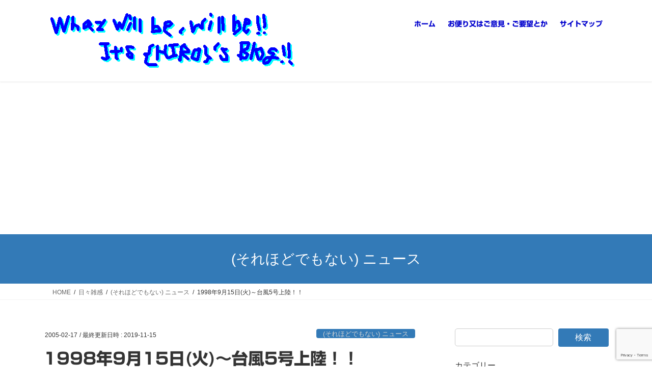

--- FILE ---
content_type: text/html; charset=UTF-8
request_url: https://hkjunk0.com/etc/news/typhoon-no5-on-sep-1998.html
body_size: 20659
content:
<!DOCTYPE html>
<html lang="ja">
<head>
<meta charset="utf-8">
<meta http-equiv="X-UA-Compatible" content="IE=edge">
<meta name="viewport" content="width=device-width, initial-scale=1">
<title>1998年9月15日(火)～台風5号上陸！！ &#8211; What will be, will be!! It&#039;s {HIRO}&#039;s Blog!!</title>
<meta name='robots' content='max-image-preview:large'/>
<link rel='dns-prefetch' href='//webfonts.xserver.jp'/>
<link rel='dns-prefetch' href='//www.googletagmanager.com'/>
<link rel='dns-prefetch' href='//pagead2.googlesyndication.com'/>
<link rel="alternate" type="application/rss+xml" title="What will be, will be!! It&#039;s {HIRO}&#039;s Blog!! &raquo; フィード" href="https://hkjunk0.com/feed"/>
<link rel="alternate" title="oEmbed (JSON)" type="application/json+oembed" href="https://hkjunk0.com/wp-json/oembed/1.0/embed?url=https%3A%2F%2Fhkjunk0.com%2Fetc%2Fnews%2Ftyphoon-no5-on-sep-1998.html"/>
<link rel="alternate" title="oEmbed (XML)" type="text/xml+oembed" href="https://hkjunk0.com/wp-json/oembed/1.0/embed?url=https%3A%2F%2Fhkjunk0.com%2Fetc%2Fnews%2Ftyphoon-no5-on-sep-1998.html&#038;format=xml"/>
<style id='wp-img-auto-sizes-contain-inline-css' type='text/css'>img:is([sizes=auto i],[sizes^="auto," i]){contain-intrinsic-size:3000px 1500px}</style>
<link rel='stylesheet' id='vkExUnit_common_style-css' href='https://hkjunk0.com/wp-content/plugins/vk-all-in-one-expansion-unit/assets/css/vkExUnit_style.css?ver=9.113.0.1' media='print' data-pagespeed-onload="this.media='all'; this.onload=null;" onload="var elem=this;if (this==window) elem=document.body;elem.setAttribute('data-pagespeed-loaded', 1)">
<style id='vkExUnit_common_style-inline-css' type='text/css'>@font-face{font-weight:normal;font-style:normal;font-family:"vk_sns";src:url(https://hkjunk0.com/wp-content/plugins/vk-all-in-one-expansion-unit/inc/sns/icons/fonts/vk_sns.eot?-bq20cj);src:url(https://hkjunk0.com/wp-content/plugins/vk-all-in-one-expansion-unit/inc/sns/icons/fonts/vk_sns.eot?#iefix-bq20cj) format("embedded-opentype") , url(https://hkjunk0.com/wp-content/plugins/vk-all-in-one-expansion-unit/inc/sns/icons/fonts/vk_sns.woff?-bq20cj) format("woff") , url(https://hkjunk0.com/wp-content/plugins/vk-all-in-one-expansion-unit/inc/sns/icons/fonts/vk_sns.ttf?-bq20cj) format("truetype") , url(https://hkjunk0.com/wp-content/plugins/vk-all-in-one-expansion-unit/inc/sns/icons/fonts/vk_sns.svg?-bq20cj#vk_sns) format("svg")}:root{--ver_page_top_button_url:url(https://hkjunk0.com/wp-content/plugins/vk-all-in-one-expansion-unit/assets/images/to-top-btn-icon.svg)}.veu_promotion-alert__content--text{border:1px solid rgba(0,0,0,.125);padding:.5em 1em;border-radius:var(--vk-size-radius);margin-bottom:var(--vk-margin-block-bottom);font-size:.875rem}.veu_promotion-alert__content--text p:last-of-type{margin-bottom:0;margin-top:0}</style>
<style id='wp-emoji-styles-inline-css' type='text/css'>img.wp-smiley,img.emoji{display:inline!important;border:none!important;box-shadow:none!important;height:1em!important;width:1em!important;margin:0 .07em!important;vertical-align:-.1em!important;background:none!important;padding:0!important}</style>
<style id='wp-block-library-inline-css' type='text/css'>:root{--wp-block-synced-color:#7a00df;--wp-block-synced-color--rgb:122 , 0 , 223;--wp-bound-block-color:var(--wp-block-synced-color);--wp-editor-canvas-background:#ddd;--wp-admin-theme-color:#007cba;--wp-admin-theme-color--rgb:0 , 124 , 186;--wp-admin-theme-color-darker-10:#006ba1;--wp-admin-theme-color-darker-10--rgb:0 , 107 , 160.5;--wp-admin-theme-color-darker-20:#005a87;--wp-admin-theme-color-darker-20--rgb:0 , 90 , 135;--wp-admin-border-width-focus:2px}@media (min-resolution:192dpi){:root{--wp-admin-border-width-focus:1.5px}}.wp-element-button{cursor:pointer}:root .has-very-light-gray-background-color{background-color:#eee}:root .has-very-dark-gray-background-color{background-color:#313131}:root .has-very-light-gray-color{color:#eee}:root .has-very-dark-gray-color{color:#313131}:root .has-vivid-green-cyan-to-vivid-cyan-blue-gradient-background{background:linear-gradient(135deg,#00d084,#0693e3)}:root .has-purple-crush-gradient-background{background:linear-gradient(135deg,#34e2e4,#4721fb 50%,#ab1dfe)}:root .has-hazy-dawn-gradient-background{background:linear-gradient(135deg,#faaca8,#dad0ec)}:root .has-subdued-olive-gradient-background{background:linear-gradient(135deg,#fafae1,#67a671)}:root .has-atomic-cream-gradient-background{background:linear-gradient(135deg,#fdd79a,#004a59)}:root .has-nightshade-gradient-background{background:linear-gradient(135deg,#330968,#31cdcf)}:root .has-midnight-gradient-background{background:linear-gradient(135deg,#020381,#2874fc)}:root{--wp--preset--font-size--normal:16px;--wp--preset--font-size--huge:42px}.has-regular-font-size{font-size:1em}.has-larger-font-size{font-size:2.625em}.has-normal-font-size{font-size:var(--wp--preset--font-size--normal)}.has-huge-font-size{font-size:var(--wp--preset--font-size--huge)}.has-text-align-center{text-align:center}.has-text-align-left{text-align:left}.has-text-align-right{text-align:right}.has-fit-text{white-space:nowrap!important}#end-resizable-editor-section{display:none}.aligncenter{clear:both}.items-justified-left{justify-content:flex-start}.items-justified-center{justify-content:center}.items-justified-right{justify-content:flex-end}.items-justified-space-between{justify-content:space-between}.screen-reader-text{border:0;clip-path:inset(50%);height:1px;margin:-1px;overflow:hidden;padding:0;position:absolute;width:1px;word-wrap:normal!important}.screen-reader-text:focus{background-color:#ddd;clip-path:none;color:#444;display:block;font-size:1em;height:auto;left:5px;line-height:normal;padding:15px 23px 14px;text-decoration:none;top:5px;width:auto;z-index:100000}html :where(.has-border-color){border-style:solid}html :where([style*=border-top-color]){border-top-style:solid}html :where([style*=border-right-color]){border-right-style:solid}html :where([style*=border-bottom-color]){border-bottom-style:solid}html :where([style*=border-left-color]){border-left-style:solid}html :where([style*=border-width]){border-style:solid}html :where([style*=border-top-width]){border-top-style:solid}html :where([style*=border-right-width]){border-right-style:solid}html :where([style*=border-bottom-width]){border-bottom-style:solid}html :where([style*=border-left-width]){border-left-style:solid}html :where(img[class*=wp-image-]){height:auto;max-width:100%}:where(figure){margin:0 0 1em}html :where(.is-position-sticky){--wp-admin--admin-bar--position-offset:var(--wp-admin--admin-bar--height,0)}@media screen and (max-width:600px){html :where(.is-position-sticky){--wp-admin--admin-bar--position-offset:0}}</style><style id='wp-block-archives-inline-css' type='text/css'>.wp-block-archives{box-sizing:border-box}.wp-block-archives-dropdown label{display:block}</style>
<style id='wp-block-categories-inline-css' type='text/css'>.wp-block-categories{box-sizing:border-box}.wp-block-categories.alignleft{margin-right:2em}.wp-block-categories.alignright{margin-left:2em}.wp-block-categories.wp-block-categories-dropdown.aligncenter{text-align:center}.wp-block-categories .wp-block-categories__label{display:block;width:100%}</style>
<style id='wp-block-search-inline-css' type='text/css'>.wp-block-search__button{margin-left:10px;word-break:normal}.wp-block-search__button.has-icon{line-height:0}.wp-block-search__button svg{height:1.25em;min-height:24px;min-width:24px;width:1.25em;fill:currentColor;vertical-align:text-bottom}:where(.wp-block-search__button){border:1px solid #ccc;padding:6px 10px}.wp-block-search__inside-wrapper{display:flex;flex:auto;flex-wrap:nowrap;max-width:100%}.wp-block-search__label{width:100%}.wp-block-search.wp-block-search__button-only .wp-block-search__button{box-sizing:border-box;display:flex;flex-shrink:0;justify-content:center;margin-left:0;max-width:100%}.wp-block-search.wp-block-search__button-only .wp-block-search__inside-wrapper{min-width:0!important;transition-property:width}.wp-block-search.wp-block-search__button-only .wp-block-search__input{flex-basis:100%;transition-duration:.3s}.wp-block-search.wp-block-search__button-only.wp-block-search__searchfield-hidden,.wp-block-search.wp-block-search__button-only.wp-block-search__searchfield-hidden .wp-block-search__inside-wrapper{overflow:hidden}.wp-block-search.wp-block-search__button-only.wp-block-search__searchfield-hidden .wp-block-search__input{border-left-width:0!important;border-right-width:0!important;flex-basis:0;flex-grow:0;margin:0;min-width:0!important;padding-left:0!important;padding-right:0!important;width:0!important}:where(.wp-block-search__input){appearance:none;border:1px solid #949494;flex-grow:1;font-family:inherit;font-size:inherit;font-style:inherit;font-weight:inherit;letter-spacing:inherit;line-height:inherit;margin-left:0;margin-right:0;min-width:3rem;padding:8px;text-decoration:unset!important;text-transform:inherit}:where(.wp-block-search__button-inside .wp-block-search__inside-wrapper){background-color:#fff;border:1px solid #949494;box-sizing:border-box;padding:4px}:where(.wp-block-search__button-inside .wp-block-search__inside-wrapper) .wp-block-search__input{border:none;border-radius:0;padding:0 4px}:where(.wp-block-search__button-inside .wp-block-search__inside-wrapper) .wp-block-search__input:focus{outline:none}:where(.wp-block-search__button-inside .wp-block-search__inside-wrapper) :where(.wp-block-search__button){padding:4px 8px}.wp-block-search.aligncenter .wp-block-search__inside-wrapper{margin:auto}.wp-block[data-align="right"] .wp-block-search.wp-block-search__button-only .wp-block-search__inside-wrapper{float:right}</style>
<style id='wp-block-tag-cloud-inline-css' type='text/css'>.wp-block-tag-cloud{box-sizing:border-box}.wp-block-tag-cloud.aligncenter{justify-content:center;text-align:center}.wp-block-tag-cloud a{display:inline-block;margin-right:5px}.wp-block-tag-cloud span{display:inline-block;margin-left:5px;text-decoration:none}:root :where(.wp-block-tag-cloud.is-style-outline){display:flex;flex-wrap:wrap;gap:1ch}:root :where(.wp-block-tag-cloud.is-style-outline a){border:1px solid;font-size:unset!important;margin-right:0;padding:1ch 2ch;text-decoration:none!important}</style>
<style id='wp-block-columns-inline-css' type='text/css'>.wp-block-columns{box-sizing:border-box;display:flex;flex-wrap:wrap!important}@media (min-width:782px){.wp-block-columns{flex-wrap:nowrap!important}}.wp-block-columns{align-items:normal!important}.wp-block-columns.are-vertically-aligned-top{align-items:flex-start}.wp-block-columns.are-vertically-aligned-center{align-items:center}.wp-block-columns.are-vertically-aligned-bottom{align-items:flex-end}@media (max-width:781px){.wp-block-columns:not(.is-not-stacked-on-mobile)>.wp-block-column{flex-basis:100%!important}}@media (min-width:782px){.wp-block-columns:not(.is-not-stacked-on-mobile)>.wp-block-column{flex-basis:0;flex-grow:1}.wp-block-columns:not(.is-not-stacked-on-mobile)>.wp-block-column[style*=flex-basis]{flex-grow:0}}.wp-block-columns.is-not-stacked-on-mobile{flex-wrap:nowrap!important}.wp-block-columns.is-not-stacked-on-mobile>.wp-block-column{flex-basis:0;flex-grow:1}.wp-block-columns.is-not-stacked-on-mobile>.wp-block-column[style*="flex-basis"]{flex-grow:0}:where(.wp-block-columns){margin-bottom:1.75em}:where(.wp-block-columns.has-background){padding:1.25em 2.375em}.wp-block-column{flex-grow:1;min-width:0;overflow-wrap:break-word;word-break:break-word}.wp-block-column.is-vertically-aligned-top{align-self:flex-start}.wp-block-column.is-vertically-aligned-center{align-self:center}.wp-block-column.is-vertically-aligned-bottom{align-self:flex-end}.wp-block-column.is-vertically-aligned-stretch{align-self:stretch}.wp-block-column.is-vertically-aligned-bottom,.wp-block-column.is-vertically-aligned-center,.wp-block-column.is-vertically-aligned-top{width:100%}</style>
<style id='global-styles-inline-css' type='text/css'>:root{--wp--preset--aspect-ratio--square:1;--wp--preset--aspect-ratio--4-3: 4/3;--wp--preset--aspect-ratio--3-4: 3/4;--wp--preset--aspect-ratio--3-2: 3/2;--wp--preset--aspect-ratio--2-3: 2/3;--wp--preset--aspect-ratio--16-9: 16/9;--wp--preset--aspect-ratio--9-16: 9/16;--wp--preset--color--black:#000;--wp--preset--color--cyan-bluish-gray:#abb8c3;--wp--preset--color--white:#fff;--wp--preset--color--pale-pink:#f78da7;--wp--preset--color--vivid-red:#cf2e2e;--wp--preset--color--luminous-vivid-orange:#ff6900;--wp--preset--color--luminous-vivid-amber:#fcb900;--wp--preset--color--light-green-cyan:#7bdcb5;--wp--preset--color--vivid-green-cyan:#00d084;--wp--preset--color--pale-cyan-blue:#8ed1fc;--wp--preset--color--vivid-cyan-blue:#0693e3;--wp--preset--color--vivid-purple:#9b51e0;--wp--preset--gradient--vivid-cyan-blue-to-vivid-purple:linear-gradient(135deg,#0693e3 0%,#9b51e0 100%);--wp--preset--gradient--light-green-cyan-to-vivid-green-cyan:linear-gradient(135deg,#7adcb4 0%,#00d082 100%);--wp--preset--gradient--luminous-vivid-amber-to-luminous-vivid-orange:linear-gradient(135deg,#fcb900 0%,#ff6900 100%);--wp--preset--gradient--luminous-vivid-orange-to-vivid-red:linear-gradient(135deg,#ff6900 0%,#cf2e2e 100%);--wp--preset--gradient--very-light-gray-to-cyan-bluish-gray:linear-gradient(135deg,#eee 0%,#a9b8c3 100%);--wp--preset--gradient--cool-to-warm-spectrum:linear-gradient(135deg,#4aeadc 0%,#9778d1 20%,#cf2aba 40%,#ee2c82 60%,#fb6962 80%,#fef84c 100%);--wp--preset--gradient--blush-light-purple:linear-gradient(135deg,#ffceec 0%,#9896f0 100%);--wp--preset--gradient--blush-bordeaux:linear-gradient(135deg,#fecda5 0%,#fe2d2d 50%,#6b003e 100%);--wp--preset--gradient--luminous-dusk:linear-gradient(135deg,#ffcb70 0%,#c751c0 50%,#4158d0 100%);--wp--preset--gradient--pale-ocean:linear-gradient(135deg,#fff5cb 0%,#b6e3d4 50%,#33a7b5 100%);--wp--preset--gradient--electric-grass:linear-gradient(135deg,#caf880 0%,#71ce7e 100%);--wp--preset--gradient--midnight:linear-gradient(135deg,#020381 0%,#2874fc 100%);--wp--preset--font-size--small:13px;--wp--preset--font-size--medium:20px;--wp--preset--font-size--large:36px;--wp--preset--font-size--x-large:42px;--wp--preset--spacing--20:.44rem;--wp--preset--spacing--30:.67rem;--wp--preset--spacing--40:1rem;--wp--preset--spacing--50:1.5rem;--wp--preset--spacing--60:2.25rem;--wp--preset--spacing--70:3.38rem;--wp--preset--spacing--80:5.06rem;--wp--preset--shadow--natural:6px 6px 9px rgba(0,0,0,.2);--wp--preset--shadow--deep:12px 12px 50px rgba(0,0,0,.4);--wp--preset--shadow--sharp:6px 6px 0 rgba(0,0,0,.2);--wp--preset--shadow--outlined:6px 6px 0 -3px #fff , 6px 6px #000;--wp--preset--shadow--crisp:6px 6px 0 #000}:where(.is-layout-flex){gap:.5em}:where(.is-layout-grid){gap:.5em}body .is-layout-flex{display:flex}.is-layout-flex{flex-wrap:wrap;align-items:center}.is-layout-flex > :is(*, div){margin:0}body .is-layout-grid{display:grid}.is-layout-grid > :is(*, div){margin:0}:where(.wp-block-columns.is-layout-flex){gap:2em}:where(.wp-block-columns.is-layout-grid){gap:2em}:where(.wp-block-post-template.is-layout-flex){gap:1.25em}:where(.wp-block-post-template.is-layout-grid){gap:1.25em}.has-black-color{color:var(--wp--preset--color--black)!important}.has-cyan-bluish-gray-color{color:var(--wp--preset--color--cyan-bluish-gray)!important}.has-white-color{color:var(--wp--preset--color--white)!important}.has-pale-pink-color{color:var(--wp--preset--color--pale-pink)!important}.has-vivid-red-color{color:var(--wp--preset--color--vivid-red)!important}.has-luminous-vivid-orange-color{color:var(--wp--preset--color--luminous-vivid-orange)!important}.has-luminous-vivid-amber-color{color:var(--wp--preset--color--luminous-vivid-amber)!important}.has-light-green-cyan-color{color:var(--wp--preset--color--light-green-cyan)!important}.has-vivid-green-cyan-color{color:var(--wp--preset--color--vivid-green-cyan)!important}.has-pale-cyan-blue-color{color:var(--wp--preset--color--pale-cyan-blue)!important}.has-vivid-cyan-blue-color{color:var(--wp--preset--color--vivid-cyan-blue)!important}.has-vivid-purple-color{color:var(--wp--preset--color--vivid-purple)!important}.has-black-background-color{background-color:var(--wp--preset--color--black)!important}.has-cyan-bluish-gray-background-color{background-color:var(--wp--preset--color--cyan-bluish-gray)!important}.has-white-background-color{background-color:var(--wp--preset--color--white)!important}.has-pale-pink-background-color{background-color:var(--wp--preset--color--pale-pink)!important}.has-vivid-red-background-color{background-color:var(--wp--preset--color--vivid-red)!important}.has-luminous-vivid-orange-background-color{background-color:var(--wp--preset--color--luminous-vivid-orange)!important}.has-luminous-vivid-amber-background-color{background-color:var(--wp--preset--color--luminous-vivid-amber)!important}.has-light-green-cyan-background-color{background-color:var(--wp--preset--color--light-green-cyan)!important}.has-vivid-green-cyan-background-color{background-color:var(--wp--preset--color--vivid-green-cyan)!important}.has-pale-cyan-blue-background-color{background-color:var(--wp--preset--color--pale-cyan-blue)!important}.has-vivid-cyan-blue-background-color{background-color:var(--wp--preset--color--vivid-cyan-blue)!important}.has-vivid-purple-background-color{background-color:var(--wp--preset--color--vivid-purple)!important}.has-black-border-color{border-color:var(--wp--preset--color--black)!important}.has-cyan-bluish-gray-border-color{border-color:var(--wp--preset--color--cyan-bluish-gray)!important}.has-white-border-color{border-color:var(--wp--preset--color--white)!important}.has-pale-pink-border-color{border-color:var(--wp--preset--color--pale-pink)!important}.has-vivid-red-border-color{border-color:var(--wp--preset--color--vivid-red)!important}.has-luminous-vivid-orange-border-color{border-color:var(--wp--preset--color--luminous-vivid-orange)!important}.has-luminous-vivid-amber-border-color{border-color:var(--wp--preset--color--luminous-vivid-amber)!important}.has-light-green-cyan-border-color{border-color:var(--wp--preset--color--light-green-cyan)!important}.has-vivid-green-cyan-border-color{border-color:var(--wp--preset--color--vivid-green-cyan)!important}.has-pale-cyan-blue-border-color{border-color:var(--wp--preset--color--pale-cyan-blue)!important}.has-vivid-cyan-blue-border-color{border-color:var(--wp--preset--color--vivid-cyan-blue)!important}.has-vivid-purple-border-color{border-color:var(--wp--preset--color--vivid-purple)!important}.has-vivid-cyan-blue-to-vivid-purple-gradient-background{background:var(--wp--preset--gradient--vivid-cyan-blue-to-vivid-purple)!important}.has-light-green-cyan-to-vivid-green-cyan-gradient-background{background:var(--wp--preset--gradient--light-green-cyan-to-vivid-green-cyan)!important}.has-luminous-vivid-amber-to-luminous-vivid-orange-gradient-background{background:var(--wp--preset--gradient--luminous-vivid-amber-to-luminous-vivid-orange)!important}.has-luminous-vivid-orange-to-vivid-red-gradient-background{background:var(--wp--preset--gradient--luminous-vivid-orange-to-vivid-red)!important}.has-very-light-gray-to-cyan-bluish-gray-gradient-background{background:var(--wp--preset--gradient--very-light-gray-to-cyan-bluish-gray)!important}.has-cool-to-warm-spectrum-gradient-background{background:var(--wp--preset--gradient--cool-to-warm-spectrum)!important}.has-blush-light-purple-gradient-background{background:var(--wp--preset--gradient--blush-light-purple)!important}.has-blush-bordeaux-gradient-background{background:var(--wp--preset--gradient--blush-bordeaux)!important}.has-luminous-dusk-gradient-background{background:var(--wp--preset--gradient--luminous-dusk)!important}.has-pale-ocean-gradient-background{background:var(--wp--preset--gradient--pale-ocean)!important}.has-electric-grass-gradient-background{background:var(--wp--preset--gradient--electric-grass)!important}.has-midnight-gradient-background{background:var(--wp--preset--gradient--midnight)!important}.has-small-font-size{font-size:var(--wp--preset--font-size--small)!important}.has-medium-font-size{font-size:var(--wp--preset--font-size--medium)!important}.has-large-font-size{font-size:var(--wp--preset--font-size--large)!important}.has-x-large-font-size{font-size:var(--wp--preset--font-size--x-large)!important}:where(.wp-block-columns.is-layout-flex){gap:2em}:where(.wp-block-columns.is-layout-grid){gap:2em}</style>
<style id='core-block-supports-inline-css' type='text/css'>.wp-container-core-columns-is-layout-9d6595d7{flex-wrap:nowrap}</style>
<style id='classic-theme-styles-inline-css' type='text/css'>.wp-block-button__link{color:#fff;background-color:#32373c;border-radius:9999px;box-shadow:none;text-decoration:none;padding:calc(.667em + 2px) calc(1.333em + 2px);font-size:1.125em}.wp-block-file__button{background:#32373c;color:#fff;text-decoration:none}</style>
<link rel='stylesheet' id='contact-form-7-css' href='https://hkjunk0.com/wp-content/plugins/contact-form-7/includes/css/styles.css?ver=6.1.4' media='print' data-pagespeed-onload="this.media='all'; this.onload=null;" onload="var elem=this;if (this==window) elem=document.body;elem.setAttribute('data-pagespeed-loaded', 1)">
<link rel='stylesheet' id='related-posts-by-taxonomy-css' href='https://hkjunk0.com/wp-content/plugins/related-posts-by-taxonomy/includes/assets/css/styles.css?ver=6.9' media='print' data-pagespeed-onload="this.media='all'; this.onload=null;" onload="var elem=this;if (this==window) elem=document.body;elem.setAttribute('data-pagespeed-loaded', 1)">
<link rel='stylesheet' id='toc-screen-css' href='https://hkjunk0.com/wp-content/plugins/table-of-contents-plus/screen.min.css?ver=2411.1' media='print' data-pagespeed-onload="this.media='all'; this.onload=null;" onload="var elem=this;if (this==window) elem=document.body;elem.setAttribute('data-pagespeed-loaded', 1)">
<link rel='stylesheet' id='vk-swiper-style-css' href='https://hkjunk0.com/wp-content/plugins/vk-blocks/vendor/vektor-inc/vk-swiper/src/assets/css/swiper-bundle.min.css?ver=11.0.2' type='text/css' media='all'/>
<link rel='stylesheet' id='bootstrap-4-style-css' href='https://hkjunk0.com/wp-content/themes/lightning/_g2/library/bootstrap-4/css/bootstrap.min.css?ver=4.5.0' type='text/css' media='all'/>
<link rel='stylesheet' id='lightning-common-style-css' href='https://hkjunk0.com/wp-content/themes/lightning/_g2/assets/css/common.css?ver=15.33.1' type='text/css' media='all'/>
<style id='lightning-common-style-inline-css' type='text/css'>:root{--vk-mobile-nav-menu-btn-bg-src:url(https://hkjunk0.com/wp-content/themes/lightning/_g2/inc/vk-mobile-nav/package/images/vk-menu-btn-black.svg);--vk-mobile-nav-menu-btn-close-bg-src:url(https://hkjunk0.com/wp-content/themes/lightning/_g2/inc/vk-mobile-nav/package/images/vk-menu-close-black.svg);--vk-menu-acc-icon-open-black-bg-src:url(https://hkjunk0.com/wp-content/themes/lightning/_g2/inc/vk-mobile-nav/package/images/vk-menu-acc-icon-open-black.svg);--vk-menu-acc-icon-open-white-bg-src:url(https://hkjunk0.com/wp-content/themes/lightning/_g2/inc/vk-mobile-nav/package/images/vk-menu-acc-icon-open-white.svg);--vk-menu-acc-icon-close-black-bg-src:url(https://hkjunk0.com/wp-content/themes/lightning/_g2/inc/vk-mobile-nav/package/images/vk-menu-close-black.svg);--vk-menu-acc-icon-close-white-bg-src:url(https://hkjunk0.com/wp-content/themes/lightning/_g2/inc/vk-mobile-nav/package/images/vk-menu-close-white.svg)}</style>
<link rel='stylesheet' id='lightning-design-style-css' href='https://hkjunk0.com/wp-content/themes/lightning/_g2/design-skin/origin2/css/style.css?ver=15.33.1' type='text/css' media='all'/>
<style id='lightning-design-style-inline-css' type='text/css'>:root{--color-key:#337ab7;--wp--preset--color--vk-color-primary:#337ab7;--color-key-dark:#2e6da4}:root{--vk-menu-acc-btn-border-color:#333;--vk-color-primary:#337ab7;--vk-color-primary-dark:#2e6da4;--vk-color-primary-vivid:#3886c9;--color-key:#337ab7;--wp--preset--color--vk-color-primary:#337ab7;--color-key-dark:#2e6da4}.veu_color_txt_key{color:#2e6da4}.veu_color_bg_key{background-color:#2e6da4}.veu_color_border_key{border-color:#2e6da4}.btn-default{border-color:#337ab7;color:#337ab7}.btn-default:focus,.btn-default:hover{border-color:#337ab7;background-color:#337ab7}.wp-block-search__button,.btn-primary{background-color:#337ab7;border-color:#2e6da4}.wp-block-search__button:focus,.wp-block-search__button:hover,.btn-primary:not(:disabled):not(.disabled):active,.btn-primary:focus,.btn-primary:hover {background-color:#2e6da4;border-color:#337ab7}.btn-outline-primary{color:#337ab7;border-color:#337ab7}.btn-outline-primary:not(:disabled):not(.disabled):active,.btn-outline-primary:focus,.btn-outline-primary:hover {color:#fff;background-color:#337ab7;border-color:#2e6da4}a{color:#337ab7}.tagcloud a:before{font-family:"Font Awesome 7 Free";content:"\f02b";font-weight:bold}.media .media-body .media-heading a:hover{color:#337ab7}@media (min-width:768px){.gMenu>li:before,.gMenu>li.menu-item-has-children::after{border-bottom-color:#2e6da4}.gMenu li li{background-color:#2e6da4}.gMenu li li a:hover{background-color:#337ab7}}.page-header{background-color:#337ab7}h2,.mainSection-title{border-top-color:#337ab7}h3:after,.subSection-title:after{border-bottom-color:#337ab7}ul.page-numbers li span.page-numbers.current,.page-link dl .post-page-numbers.current{background-color:#337ab7}.pager li>a{border-color:#337ab7;color:#337ab7}.pager li>a:hover{background-color:#337ab7;color:#fff}.siteFooter{border-top-color:#337ab7}dt{border-left-color:#337ab7}:root{--g_nav_main_acc_icon_open_url:url(https://hkjunk0.com/wp-content/themes/lightning/_g2/inc/vk-mobile-nav/package/images/vk-menu-acc-icon-open-black.svg);--g_nav_main_acc_icon_close_url:url(https://hkjunk0.com/wp-content/themes/lightning/_g2/inc/vk-mobile-nav/package/images/vk-menu-close-black.svg);--g_nav_sub_acc_icon_open_url:url(https://hkjunk0.com/wp-content/themes/lightning/_g2/inc/vk-mobile-nav/package/images/vk-menu-acc-icon-open-white.svg);--g_nav_sub_acc_icon_close_url:url(https://hkjunk0.com/wp-content/themes/lightning/_g2/inc/vk-mobile-nav/package/images/vk-menu-close-white.svg)}</style>
<link rel='stylesheet' id='vk-blocks-build-css-css' href='https://hkjunk0.com/wp-content/plugins/vk-blocks/build/block-build.css?ver=1.115.2.1' type='text/css' media='all'/>
<style id='vk-blocks-build-css-inline-css' type='text/css'>:root{--vk_image-mask-circle:url(https://hkjunk0.com/wp-content/plugins/vk-blocks/inc/vk-blocks/images/circle.svg);--vk_image-mask-wave01:url(https://hkjunk0.com/wp-content/plugins/vk-blocks/inc/vk-blocks/images/wave01.svg);--vk_image-mask-wave02:url(https://hkjunk0.com/wp-content/plugins/vk-blocks/inc/vk-blocks/images/wave02.svg);--vk_image-mask-wave03:url(https://hkjunk0.com/wp-content/plugins/vk-blocks/inc/vk-blocks/images/wave03.svg);--vk_image-mask-wave04:url(https://hkjunk0.com/wp-content/plugins/vk-blocks/inc/vk-blocks/images/wave04.svg)}:root{--vk-balloon-border-width:1px;--vk-balloon-speech-offset:-12px}:root{--vk_flow-arrow:url(https://hkjunk0.com/wp-content/plugins/vk-blocks/inc/vk-blocks/images/arrow_bottom.svg)}</style>
<link rel='stylesheet' id='lightning-theme-style-css' href='https://hkjunk0.com/wp-content/themes/lightning/style.css?ver=15.33.1' media='print' data-pagespeed-onload="this.media='all'; this.onload=null;" onload="var elem=this;if (this==window) elem=document.body;elem.setAttribute('data-pagespeed-loaded', 1)">
<link rel='stylesheet' id='vk-font-awesome-css' href='https://hkjunk0.com/wp-content/themes/lightning/vendor/vektor-inc/font-awesome-versions/src/font-awesome/css/all.min.css?ver=7.1.0' media='print' data-pagespeed-onload="this.media='all'; this.onload=null;" onload="var elem=this;if (this==window) elem=document.body;elem.setAttribute('data-pagespeed-loaded', 1)">
<link rel='stylesheet' id='tablepress-default-css' href='https://hkjunk0.com/wp-content/plugins/tablepress/css/build/default.css?ver=3.2.6' media='print' data-pagespeed-onload="this.media='all'; this.onload=null;" onload="var elem=this;if (this==window) elem=document.body;elem.setAttribute('data-pagespeed-loaded', 1)">
<link rel="stylesheet" href="https://hkjunk0.com/wp-content/plugins/count-per-day/counter.css" type="text/css"/><style type='text/css'>h1,h2,h3,.entry-title{font-family:"新ゴ B"}h4,h5,h6{font-family:"新ゴ B"}.hentry{font-family:"新ゴ R"}strong,b{font-family:"新ゴ B"}</style><style id="lightning-color-custom-for-plugins" type="text/css">.color_key_bg,.color_key_bg_hover:hover{background-color:#337ab7}.color_key_txt,.color_key_txt_hover:hover{color:#337ab7}.color_key_border,.color_key_border_hover:hover{border-color:#337ab7}.color_key_dark_bg,.color_key_dark_bg_hover:hover{background-color:#2e6da4}.color_key_dark_txt,.color_key_dark_txt_hover:hover{color:#2e6da4}.color_key_dark_border,.color_key_dark_border_hover:hover{border-color:#2e6da4}</style><style type="text/css" id="wp-custom-css">body{color:#333}a{text-decoration:none}a:link{color:#0000cd}a:visited{color:#4c2472}a:hover,a:active{color:#cc3434;text-decoration:underline}*{font-family:"Yu Gothic UI","Meiryo UI",sans-serif}.navbar-brand img{max-height:120px}article p{margin-top:0;margin-bottom:1.0em;line-height:150%}article ul li{margin-top:0;margin-bottom:.5em}article ol li{margin-top:0;margin-bottom:.5em}footer .sectionBox{display:none!important}footer .copySection{display:block!important;border-top:none!important}footer .copySection p:nth-child(2) {display:none!important}.veu_postList .postList_date{color:#333}.veu_postList .postList_date{color:#333}.entry-meta_items_term a{color:#d3d3d3}.entry-meta_items_term a:hover{color:#fff}table{display:block;overflow-x:auto;-webkit-overflow-scrolling:touch;max-width:100%}th,td{white-space:nowrap}</style><style type="text/css">#rpbt-related-gallery-1{margin:auto}#rpbt-related-gallery-1 .gallery-item{float:left;margin-top:10px;text-align:center;width:33%}#rpbt-related-gallery-1 img{border:2px solid #cfcfcf}#rpbt-related-gallery-1 .gallery-caption{margin-left:0}</style><script data-pagespeed-orig-type="text/javascript" src="https://hkjunk0.com/wp-includes/js/jquery/jquery.min.js?ver=3.7.1" id="jquery-core-js" type="text/psajs" data-pagespeed-orig-index="0"></script>
<script data-pagespeed-orig-type="text/javascript" src="https://hkjunk0.com/wp-includes/js/jquery/jquery-migrate.min.js?ver=3.4.1" id="jquery-migrate-js" type="text/psajs" data-pagespeed-orig-index="1"></script>
<script data-pagespeed-orig-type="text/javascript" src="//webfonts.xserver.jp/js/xserverv3.js?fadein=0&amp;ver=2.0.9" id="typesquare_std-js" type="text/psajs" data-pagespeed-orig-index="2"></script>
<!-- Site Kit によって追加された Google タグ（gtag.js）スニペット -->
<!-- Google アナリティクス スニペット (Site Kit が追加) -->
<script data-pagespeed-orig-type="text/javascript" src="https://www.googletagmanager.com/gtag/js?id=G-2FQF0SKP8Z" id="google_gtagjs-js" async type="text/psajs" data-pagespeed-orig-index="3"></script>
<script data-pagespeed-orig-type="text/javascript" id="google_gtagjs-js-after" type="text/psajs" data-pagespeed-orig-index="4">//<![CDATA[
window.dataLayer=window.dataLayer||[];function gtag(){dataLayer.push(arguments);}gtag("set","linker",{"domains":["hkjunk0.com"]});gtag("js",new Date());gtag("set","developer_id.dZTNiMT",true);gtag("config","G-2FQF0SKP8Z");
//]]></script>
<link rel="https://api.w.org/" href="https://hkjunk0.com/wp-json/"/><link rel="alternate" title="JSON" type="application/json" href="https://hkjunk0.com/wp-json/wp/v2/posts/9677"/><link rel="EditURI" type="application/rsd+xml" title="RSD" href="https://hkjunk0.com/xmlrpc.php?rsd"/>
<meta name="generator" content="WordPress 6.9"/>
<link rel="canonical" href="https://hkjunk0.com/etc/news/typhoon-no5-on-sep-1998.html"/>
<link rel='shortlink' href='https://hkjunk0.com/?p=9677'/>
<meta name="generator" content="Site Kit by Google 1.170.0"/>
<!-- Site Kit が追加した Google AdSense メタタグ -->
<meta name="google-adsense-platform-account" content="ca-host-pub-2644536267352236">
<meta name="google-adsense-platform-domain" content="sitekit.withgoogle.com">
<!-- Site Kit が追加した End Google AdSense メタタグ -->
<!-- Google AdSense スニペット (Site Kit が追加) -->
<script data-pagespeed-orig-type="text/javascript" async="async" src="https://pagead2.googlesyndication.com/pagead/js/adsbygoogle.js?client=ca-pub-2474502199197634&amp;host=ca-host-pub-2644536267352236" crossorigin="anonymous" type="text/psajs" data-pagespeed-orig-index="5"></script>
<!-- (ここまで) Google AdSense スニペット (Site Kit が追加) -->
<link rel="icon" href="https://hkjunk0.com/wp-content/uploads/cropped-favicon-32x32.jpg" sizes="32x32"/>
<link rel="icon" href="https://hkjunk0.com/wp-content/uploads/cropped-favicon-192x192.jpg" sizes="192x192"/>
<link rel="apple-touch-icon" href="https://hkjunk0.com/wp-content/uploads/cropped-favicon-180x180.jpg"/>
<meta name="msapplication-TileImage" content="https://hkjunk0.com/wp-content/uploads/cropped-favicon-270x270.jpg"/>
<!-- [ VK All in One Expansion Unit Article Structure Data ] --><script type="application/ld+json">{"@context":"https://schema.org/","@type":"Article","headline":"1998年9月15日(火)～台風5号上陸！！","image":"https://hkjunk0.com/wp-content/uploads/typhoon5-1-320x180.jpg","datePublished":"2005-02-17T09:52:00+09:00","dateModified":"2019-11-15T16:42:40+09:00","author":{"@type":"organization","name":"{HIRO}","url":"https://hkjunk0.com/","sameAs":""}}</script><!-- [ / VK All in One Expansion Unit Article Structure Data ] -->
</head>
<body class="wp-singular post-template-default single single-post postid-9677 single-format-standard wp-theme-lightning vk-blocks fa_v7_css bootstrap4 device-pc"><noscript><meta HTTP-EQUIV="refresh" content="0;url='https://hkjunk0.com/etc/news/typhoon-no5-on-sep-1998.html?PageSpeed=noscript'" /><style><!--table,div,span,font,p{display:none} --></style><div style="display:block">Please click <a href="https://hkjunk0.com/etc/news/typhoon-no5-on-sep-1998.html?PageSpeed=noscript">here</a> if you are not redirected within a few seconds.</div></noscript>
<a class="skip-link screen-reader-text" href="#main">コンテンツへスキップ</a>
<a class="skip-link screen-reader-text" href="#vk-mobile-nav">ナビゲーションに移動</a>
<header class="siteHeader">
<div class="container siteHeadContainer">
<div class="navbar-header">
<p class="navbar-brand siteHeader_logo">
<a href="https://hkjunk0.com/">
<span><img src="https://hkjunk0.com/wp-content/uploads/main_title.gif" alt="What will be, will be!! It&#039;s {HIRO}&#039;s Blog!!"/></span>
</a>
</p>
</div>
<div id="gMenu_outer" class="gMenu_outer">
<nav class="menu-%e3%83%a1%e3%83%8b%e3%83%a5%e3%83%bc-container"><ul id="menu-%e3%83%a1%e3%83%8b%e3%83%a5%e3%83%bc" class="menu gMenu vk-menu-acc"><li id="menu-item-33" class="menu-item menu-item-type-custom menu-item-object-custom menu-item-home menu-item-has-children"><a href="https://hkjunk0.com"><strong class="gMenu_name">ホーム</strong></a>
<ul class="sub-menu">
<li id="menu-item-35" class="menu-item menu-item-type-post_type menu-item-object-page"><a href="https://hkjunk0.com/about">このサイトについて</a></li>
<li id="menu-item-34" class="menu-item menu-item-type-post_type menu-item-object-page menu-item-privacy-policy"><a href="https://hkjunk0.com/privacy_policy">プライバシーポリシー</a></li>
</ul>
</li>
<li id="menu-item-100" class="menu-item menu-item-type-post_type menu-item-object-page"><a href="https://hkjunk0.com/contact_form"><strong class="gMenu_name">お便り又はご意見・ご要望とか</strong></a></li>
<li id="menu-item-22682" class="menu-item menu-item-type-post_type menu-item-object-page"><a href="https://hkjunk0.com/sitemap"><strong class="gMenu_name">サイトマップ</strong></a></li>
</ul></nav>	</div>
</div>
</header>
<div class="section page-header"><div class="container"><div class="row"><div class="col-md-12">
<div class="page-header_pageTitle">
(それほどでもない) ニュース</div>
</div></div></div></div><!-- [ /.page-header ] -->
<!-- [ .breadSection ] --><div class="section breadSection"><div class="container"><div class="row"><ol class="breadcrumb" itemscope itemtype="https://schema.org/BreadcrumbList"><li id="panHome" itemprop="itemListElement" itemscope itemtype="http://schema.org/ListItem"><a itemprop="item" href="https://hkjunk0.com/"><span itemprop="name"><i class="fa-solid fa-house"></i> HOME</span></a><meta itemprop="position" content="1"/></li><li itemprop="itemListElement" itemscope itemtype="http://schema.org/ListItem"><a itemprop="item" href="https://hkjunk0.com/category/etc"><span itemprop="name">日々雑感</span></a><meta itemprop="position" content="2"/></li><li itemprop="itemListElement" itemscope itemtype="http://schema.org/ListItem"><a itemprop="item" href="https://hkjunk0.com/category/etc/news"><span itemprop="name">(それほどでもない) ニュース</span></a><meta itemprop="position" content="3"/></li><li><span>1998年9月15日(火)～台風5号上陸！！</span><meta itemprop="position" content="4"/></li></ol></div></div></div><!-- [ /.breadSection ] -->
<div class="section siteContent">
<div class="container">
<div class="row">
<div class="col mainSection mainSection-col-two baseSection vk_posts-mainSection" id="main" role="main">
<article id="post-9677" class="entry entry-full post-9677 post type-post status-publish format-standard has-post-thumbnail hentry category-news tag-typhoon tag-subfloor-inundation">
<header class="entry-header">
<div class="entry-meta">
<span class="published entry-meta_items">2005-02-17</span>
<span class="entry-meta_items entry-meta_updated">/ 最終更新日時 : <span class="updated">2019-11-15</span></span>
<span class="vcard author entry-meta_items entry-meta_items_author entry-meta_hidden"><span class="fn">{HIRO}</span></span>
<span class="entry-meta_items entry-meta_items_term"><a href="https://hkjunk0.com/category/etc/news" class="btn btn-xs btn-primary entry-meta_items_term_button" style="background-color:#337ab7;border:none;">(それほどでもない) ニュース</a></span>
</div>
<h1 class="entry-title">
1998年9月15日(火)～台風5号上陸！！	</h1>
</header>
<div class="entry-body">
<h3>年中行事？</h3>
<p>我が家は、埼玉県与野市(現在はさいたま市中央区)の中でもかなり低い所にあり、下水道のパイプも細く、集中豪雨の場合あっさりと床下浸水に見舞われる可能性が大きい。</p>
<p>というわけで、台風5号が到来する15日の夜に、事前の準備として「床下収納庫のブツを引き上げ」という作業を実行。といってもただ床下収納庫を空っぽにするだけなんだけど。</p>
<p>次に、「トイレに行っておく」ことも重要。<span style="color: #ff0000;">水が上がってくると水洗トイレが使用不可能に。水が流れず、「ぼこぼこ」と逆流気味に音を立てるトイレ</span>、想像しただけで恐ろしい。</p>
<p>最後に、「バイクの避難」。よくニュースで、車が半分水に浸かりながらも走っているのを見かけるけど、バイクは無理っしょやっぱり。ということで原チャリを近所の駐車場に移動。</p>
<p>せっかくなので(^^;)、水が上がりそうな状況をデジカメで撮影。</p>
<p><div style="width: 330px" class="wp-caption alignnone"><img fetchpriority="high" decoding="async" src="https://hkjunk0.com/wp-content/uploads/typhoon5-1.jpg" alt="https://hkjunk0.com/wp-content/uploads/typhoon5-1.jpg" width="320" height="240" border="3"/><p class="wp-caption-text">玄関ギリギリまで増水中。</p></div> <div style="width: 330px" class="wp-caption alignnone"><img decoding="async" src="https://hkjunk0.com/wp-content/uploads/typhoon5-2.jpg" alt="https://hkjunk0.com/wp-content/uploads/typhoon5-2.jpg" width="320" height="240" border="3"/><p class="wp-caption-text">ついに玄関の中に浸水。この時点で床下も．．．</p></div></p>
<p>どしゃ降りなもんで、玄関からしか撮影できなかったけど、玄関の入り口あたりまで水が迫っている。特に右側の写真では右上のあたりの波紋とか、漂う木の葉が切なく、悲しい。大体夜中の11時頃の撮影。</p>
<p>サンダルを履いて玄関を出ると、あたり一面水没．．．。20センチ～30センチくらいか？歩くとかなりの抵抗感。お向かいのおじさんと、「いやぁ、結構すごいですねぇ」と挨拶を交わしながらそこらへんを徘徊。まだまだ雨の勢いは衰えず、どうなるかと不安に。トイレも予想通り「ぼこぼこ」音を立ててるし．．．</p>
<p>少し雨が小降りになってきたので寝る．．．と、突然「ピンポンパンポン」とチャイムの音。どうやら与野市の放送らしい。何を言っているのかよくわからないけれど、多分警戒しろということか。でも、雨はかなり弱まってきたので、そのまま爆睡。</p>
<p>翌朝、水も引いていて特に問題も無いようだったので、そのまま会社に行ったら、みんなに、「家、どうだった？」とか「大丈夫？」とか立て続けに聞かれる。「いやーそんなに心配してもらわなくても」と答えたんだけど、話を聞くと、与野市の水害が全国放映されたとのこと。しかもかなり近所。床上浸水で、当然畳までいっちゃったとのこと。</p>
<p>家に帰ると、奥様が「床下収納庫を拭いていたら、下が濡れていた」とのこと．．．やっぱり床下浸水してたか．．．。早く床下を乾燥しないとまずいなぁと思いながらも、結局何もやっていない。毎年2～3回はあるもんな．．．もはや恒例か？</p>
<p>白蟻がのさばっていないことだけを祈りつつ．．．</p>
<h3>後日談</h3>
<p>その後、床下浸水でも証拠写真さえ撮れば2万円がもらえるということなので、それ狙い(^^;)で会社の共済保険を掛けたところ、なぜか現在まで全く大雨はなし．．．。また、最近道路工事を行ない、アスファルト舗装＋配水管を太くしたので大雨については多分今後は大丈夫なはず。<b></b></p>
</div>
<div class="entry-footer">
<div class="entry-meta-dataList"><dl><dt>カテゴリー</dt><dd><a href="https://hkjunk0.com/category/etc/news">(それほどでもない) ニュース</a></dd></dl></div>	<div class="entry-meta-dataList entry-tag">
<dl>
<dt>タグ</dt>
<dd class="tagcloud"><a href="https://hkjunk0.com/tag/typhoon" rel="tag">台風</a><a href="https://hkjunk0.com/tag/subfloor-inundation" rel="tag">床下浸水</a></dd>
</dl>
</div><!-- [ /.entry-tag ] -->
</div><!-- [ /.entry-footer ] -->
</article><!-- [ /#post-9677 ] -->
<div class="vk_posts postNextPrev">
<div id="post-9490" class="vk_post vk_post-postType-post card card-post card-horizontal card-sm vk_post-col-xs-12 vk_post-col-sm-12 vk_post-col-md-6 post-9490 post type-post status-publish format-standard has-post-thumbnail hentry category-car tag-dvd tag-gaia"><div class="card-horizontal-inner-row"><div class="vk_post-col-5 col-5 card-img-outer"><div class="vk_post_imgOuter" style="background-image:url(https://hkjunk0.com/wp-content/uploads/dvd01.jpg)"><a href="https://hkjunk0.com/car-and-bike/car/gaia-diary-22.html"><div class="card-img-overlay"><span class="vk_post_imgOuter_singleTermLabel" style="color:#fff;background-color:#337ab7">クルマ</span></div><img src="https://hkjunk0.com/wp-content/uploads/dvd01.jpg" class="vk_post_imgOuter_img card-img card-img-use-bg wp-post-image"/></a></div><!-- [ /.vk_post_imgOuter ] --></div><!-- /.col --><div class="vk_post-col-7 col-7"><div class="vk_post_body card-body"><p class="postNextPrev_label">前の記事</p><h5 class="vk_post_title card-title"><a href="https://hkjunk0.com/car-and-bike/car/gaia-diary-22.html">GAIAさんにDVDを取り付けてみよう！！(その前に．．．)</a></h5><div class="vk_post_date card-date published">2004-12-22</div></div><!-- [ /.card-body ] --></div><!-- /.col --></div><!-- [ /.row ] --></div><!-- [ /.card ] -->
<div id="post-9394" class="vk_post vk_post-postType-post card card-post card-horizontal card-sm vk_post-col-xs-12 vk_post-col-sm-12 vk_post-col-md-6 card-horizontal-reverse postNextPrev_next post-9394 post type-post status-publish format-standard has-post-thumbnail hentry category-auction tag-yahoo-auctions"><div class="card-horizontal-inner-row"><div class="vk_post-col-5 col-5 card-img-outer"><div class="vk_post_imgOuter" style="background-image:url(https://hkjunk0.com/wp-content/uploads/lfd201.jpg)"><a href="https://hkjunk0.com/auction/dvd-drive-trouble.html"><div class="card-img-overlay"><span class="vk_post_imgOuter_singleTermLabel" style="color:#fff;background-color:#337ab7">オークション</span></div><img src="https://hkjunk0.com/wp-content/uploads/lfd201.jpg" class="vk_post_imgOuter_img card-img card-img-use-bg wp-post-image"/></a></div><!-- [ /.vk_post_imgOuter ] --></div><!-- /.col --><div class="vk_post-col-7 col-7"><div class="vk_post_body card-body"><p class="postNextPrev_label">次の記事</p><h5 class="vk_post_title card-title"><a href="https://hkjunk0.com/auction/dvd-drive-trouble.html">Panasonic LF-D201JD騒動？</a></h5><div class="vk_post_date card-date published">2005-02-19</div></div><!-- [ /.card-body ] --></div><!-- /.col --></div><!-- [ /.row ] --></div><!-- [ /.card ] -->
</div>
</div><!-- [ /.mainSection ] -->
<div class="col subSection sideSection sideSection-col-two baseSection">
<aside class="widget widget_block" id="block-16">
<div class="wp-block-columns is-layout-flex wp-container-core-columns-is-layout-9d6595d7 wp-block-columns-is-layout-flex">
<div class="wp-block-column is-layout-flow wp-block-column-is-layout-flow" style="flex-basis:100%"><form role="search" method="get" action="https://hkjunk0.com/" class="wp-block-search__button-outside wp-block-search__text-button wp-block-search"><label class="wp-block-search__label" for="wp-block-search__input-1">検索</label><div class="wp-block-search__inside-wrapper"><input class="wp-block-search__input" id="wp-block-search__input-1" placeholder="" value="" type="search" name="s" required /><button aria-label="検索" class="wp-block-search__button wp-element-button" type="submit">検索</button></div></form></div>
</div>
</aside><aside class="widget widget_block" id="block-6">
<div class="wp-block-columns is-layout-flex wp-container-core-columns-is-layout-9d6595d7 wp-block-columns-is-layout-flex">
<div class="wp-block-column is-layout-flow wp-block-column-is-layout-flow" style="flex-basis:100%"><div class="wp-block-categories-dropdown wp-block-categories"><label class="wp-block-categories__label" for="wp-block-categories-1">カテゴリー</label><select name='category_name' id='wp-block-categories-1' class='postform'>
<option value='-1'>カテゴリー を選択</option>
<option class="level-0" value="auction">オークション</option>
<option class="level-0" value="audio-and-visual">オーディオ／ビジュアル</option>
<option class="level-1" value="audio">&nbsp;&nbsp;&nbsp;オーディオ</option>
<option class="level-1" value="digital-camera">&nbsp;&nbsp;&nbsp;デジタルカメラ</option>
<option class="level-1" value="visual">&nbsp;&nbsp;&nbsp;ビジュアル</option>
<option class="level-0" value="car-and-bike">クルマとバイク</option>
<option class="level-1" value="car">&nbsp;&nbsp;&nbsp;クルマ</option>
<option class="level-1" value="bike">&nbsp;&nbsp;&nbsp;バイク</option>
<option class="level-0" value="gourmet">グルメ</option>
<option class="level-1" value="restaurant">&nbsp;&nbsp;&nbsp;お店</option>
<option class="level-1" value="cooking">&nbsp;&nbsp;&nbsp;お料理</option>
<option class="level-1" value="food">&nbsp;&nbsp;&nbsp;お気に入りの食べ物</option>
<option class="level-0" value="game">ゲーム</option>
<option class="level-1" value="sega-dreamcast">&nbsp;&nbsp;&nbsp;SEGA／ドリームキャスト</option>
<option class="level-1" value="sega-megadrive">&nbsp;&nbsp;&nbsp;SEGA／メガドライブ</option>
<option class="level-1" value="sony-playstation2">&nbsp;&nbsp;&nbsp;SONY／プレイステーション2</option>
<option class="level-1" value="sony-playstation-portable">&nbsp;&nbsp;&nbsp;SONY／プレイステーションポータブル</option>
<option class="level-1" value="game-other">&nbsp;&nbsp;&nbsp;その他ゲーム</option>
<option class="level-1" value="emulator">&nbsp;&nbsp;&nbsp;エミュレータ</option>
<option class="level-1" value="nintendo-64">&nbsp;&nbsp;&nbsp;任天堂／64</option>
<option class="level-1" value="nintendo-ds">&nbsp;&nbsp;&nbsp;任天堂／DS</option>
<option class="level-1" value="nintendo-wii">&nbsp;&nbsp;&nbsp;任天堂／Wii</option>
<option class="level-1" value="nintendo-gameboy">&nbsp;&nbsp;&nbsp;任天堂／ゲームボーイ</option>
<option class="level-1" value="nintendo-super-famicom">&nbsp;&nbsp;&nbsp;任天堂／スーパーファミコン</option>
<option class="level-1" value="nintendo-famicom">&nbsp;&nbsp;&nbsp;任天堂／ファミコン</option>
<option class="level-0" value="computer">コンピュータ</option>
<option class="level-1" value="freebsd">&nbsp;&nbsp;&nbsp;FreeBSD</option>
<option class="level-1" value="hp200lx">&nbsp;&nbsp;&nbsp;HP200LX</option>
<option class="level-1" value="msx">&nbsp;&nbsp;&nbsp;MSX</option>
<option class="level-1" value="nas-and-backup">&nbsp;&nbsp;&nbsp;NAS／バックアップ</option>
<option class="level-1" value="nec-pc-98x1">&nbsp;&nbsp;&nbsp;NEC PC-98&#215;1</option>
<option class="level-1" value="software">&nbsp;&nbsp;&nbsp;ソフトウェア</option>
<option class="level-1" value="hardware-and-maintenance">&nbsp;&nbsp;&nbsp;ハードウェア／メンテナンス</option>
<option class="level-1" value="computer-goods">&nbsp;&nbsp;&nbsp;パソコン用品</option>
<option class="level-1" value="blog">&nbsp;&nbsp;&nbsp;ブログ</option>
<option class="level-1" value="my-computer">&nbsp;&nbsp;&nbsp;俺様のパソコン</option>
<option class="level-0" value="hobby">工作全般</option>
<option class="level-1" value="audio-hobby">&nbsp;&nbsp;&nbsp;オーディオ工作</option>
<option class="level-1" value="electronic-hobby">&nbsp;&nbsp;&nbsp;電子工作</option>
<option class="level-0" value="etc">日々雑感</option>
<option class="level-1" value="news">&nbsp;&nbsp;&nbsp;(それほどでもない) ニュース</option>
<option class="level-1" value="travel">&nbsp;&nbsp;&nbsp;(それほどでもない) 旅行記</option>
<option class="level-1" value="strange-expression">&nbsp;&nbsp;&nbsp;怪しい表現？謎な表現？</option>
<option class="level-1" value="goods">&nbsp;&nbsp;&nbsp;物欲三昧</option>
<option class="level-1" value="trouble">&nbsp;&nbsp;&nbsp;迷惑な感じのネタ</option>
<option class="level-0" value="urawa-reds">浦和レッズ</option>
<option class="level-1" value="reds2007">&nbsp;&nbsp;&nbsp;浦和レッズ／2007</option>
<option class="level-1" value="reds2008">&nbsp;&nbsp;&nbsp;浦和レッズ／2008</option>
<option class="level-1" value="reds2009">&nbsp;&nbsp;&nbsp;浦和レッズ／2009</option>
<option class="level-1" value="reds2010">&nbsp;&nbsp;&nbsp;浦和レッズ／2010</option>
<option class="level-0" value="mail-from-reader">読者からのお便り</option>
</select><script data-pagespeed-orig-type="text/javascript" type="text/psajs" data-pagespeed-orig-index="6">
/* <![CDATA[ */
( ( [ dropdownId, homeUrl ] ) => {
		const dropdown = document.getElementById( dropdownId );
		function onSelectChange() {
			setTimeout( () => {
				if ( 'escape' === dropdown.dataset.lastkey ) {
					return;
				}
				if ( dropdown.value && dropdown instanceof HTMLSelectElement ) {
					const url = new URL( homeUrl );
					url.searchParams.set( dropdown.name, dropdown.value );
					location.href = url.href;
				}
			}, 250 );
		}
		function onKeyUp( event ) {
			if ( 'Escape' === event.key ) {
				dropdown.dataset.lastkey = 'escape';
			} else {
				delete dropdown.dataset.lastkey;
			}
		}
		function onClick() {
			delete dropdown.dataset.lastkey;
		}
		dropdown.addEventListener( 'keyup', onKeyUp );
		dropdown.addEventListener( 'click', onClick );
		dropdown.addEventListener( 'change', onSelectChange );
	} )( ["wp-block-categories-1","https://hkjunk0.com"] );
//# sourceURL=build_dropdown_script_block_core_categories
/* ]]> */
</script>
</div></div>
</div>
</aside><aside class="widget widget_block widget_tag_cloud" id="block-37"><p class="wp-block-tag-cloud"><a href="https://hkjunk0.com/tag/canon" class="tag-cloud-link tag-link-95 tag-link-position-1" style="font-size: 8pt;" aria-label="CANON (7個の項目)">CANON</a>
<a href="https://hkjunk0.com/tag/dell" class="tag-cloud-link tag-link-2595 tag-link-position-2" style="font-size: 8.8139534883721pt;" aria-label="Dell (8個の項目)">Dell</a>
<a href="https://hkjunk0.com/tag/fostex" class="tag-cloud-link tag-link-133 tag-link-position-3" style="font-size: 8.8139534883721pt;" aria-label="Fostex (8個の項目)">Fostex</a>
<a href="https://hkjunk0.com/tag/gaia" class="tag-cloud-link tag-link-164 tag-link-position-4" style="font-size: 17.441860465116pt;" aria-label="GAIA (29個の項目)">GAIA</a>
<a href="https://hkjunk0.com/tag/onkyo" class="tag-cloud-link tag-link-96 tag-link-position-5" style="font-size: 8.8139534883721pt;" aria-label="ONKYO (8個の項目)">ONKYO</a>
<a href="https://hkjunk0.com/tag/panasonic" class="tag-cloud-link tag-link-82 tag-link-position-6" style="font-size: 10.279069767442pt;" aria-label="Panasonic (10個の項目)">Panasonic</a>
<a href="https://hkjunk0.com/tag/pc-98x1" class="tag-cloud-link tag-link-2598 tag-link-position-7" style="font-size: 12.883720930233pt;" aria-label="PC-98x1 (15個の項目)">PC-98x1</a>
<a href="https://hkjunk0.com/tag/proliant" class="tag-cloud-link tag-link-929 tag-link-position-8" style="font-size: 12.558139534884pt;" aria-label="ProLiant (14個の項目)">ProLiant</a>
<a href="https://hkjunk0.com/tag/rgb" class="tag-cloud-link tag-link-2568 tag-link-position-9" style="font-size: 12.06976744186pt;" aria-label="RGB (13個の項目)">RGB</a>
<a href="https://hkjunk0.com/tag/sony" class="tag-cloud-link tag-link-71 tag-link-position-10" style="font-size: 9.6279069767442pt;" aria-label="SONY (9個の項目)">SONY</a>
<a href="https://hkjunk0.com/tag/spacy125" class="tag-cloud-link tag-link-151 tag-link-position-11" style="font-size: 16.139534883721pt;" aria-label="Spacy125 (24個の項目)">Spacy125</a>
<a href="https://hkjunk0.com/tag/usb" class="tag-cloud-link tag-link-123 tag-link-position-12" style="font-size: 12.558139534884pt;" aria-label="USB (14個の項目)">USB</a>
<a href="https://hkjunk0.com/tag/saitama-city-chuo-ward" class="tag-cloud-link tag-link-1899 tag-link-position-13" style="font-size: 16.139534883721pt;" aria-label="さいたま市中央区 (24個の項目)">さいたま市中央区</a>
<a href="https://hkjunk0.com/tag/saitama-city-kita-ward" class="tag-cloud-link tag-link-1895 tag-link-position-14" style="font-size: 10.279069767442pt;" aria-label="さいたま市北区 (10個の項目)">さいたま市北区</a>
<a href="https://hkjunk0.com/tag/saitama-city-omiya-ward" class="tag-cloud-link tag-link-2001 tag-link-position-15" style="font-size: 15.488372093023pt;" aria-label="さいたま市大宮区 (22個の項目)">さいたま市大宮区</a>
<a href="https://hkjunk0.com/tag/saitama-city-urawa-ward" class="tag-cloud-link tag-link-1918 tag-link-position-16" style="font-size: 14.186046511628pt;" aria-label="さいたま市浦和区 (18個の項目)">さいたま市浦和区</a>
<a href="https://hkjunk0.com/tag/tsuke-men" class="tag-cloud-link tag-link-1823 tag-link-position-17" style="font-size: 16.302325581395pt;" aria-label="つけ麺 (25個の項目)">つけ麺</a>
<a href="https://hkjunk0.com/tag/access-count" class="tag-cloud-link tag-link-2566 tag-link-position-18" style="font-size: 11.418604651163pt;" aria-label="アクセス数 (12個の項目)">アクセス数</a>
<a href="https://hkjunk0.com/tag/website" class="tag-cloud-link tag-link-2449 tag-link-position-19" style="font-size: 13.372093023256pt;" aria-label="ウェブサイト (16個の項目)">ウェブサイト</a>
<a href="https://hkjunk0.com/tag/capacitor" class="tag-cloud-link tag-link-286 tag-link-position-20" style="font-size: 8pt;" aria-label="コンデンサ (7個の項目)">コンデンサ</a>
<a href="https://hkjunk0.com/tag/controller" class="tag-cloud-link tag-link-505 tag-link-position-21" style="font-size: 8pt;" aria-label="コントローラ (7個の項目)">コントローラ</a>
<a href="https://hkjunk0.com/tag/speaker" class="tag-cloud-link tag-link-112 tag-link-position-22" style="font-size: 14.511627906977pt;" aria-label="スピーカー (19個の項目)">スピーカー</a>
<a href="https://hkjunk0.com/tag/digital-audio-player" class="tag-cloud-link tag-link-908 tag-link-position-23" style="font-size: 9.6279069767442pt;" aria-label="デジタルオーディオプレイヤー (9個の項目)">デジタルオーディオプレイヤー</a>
<a href="https://hkjunk0.com/tag/harddisk" class="tag-cloud-link tag-link-73 tag-link-position-24" style="font-size: 13.372093023256pt;" aria-label="ハードディスク (16個の項目)">ハードディスク</a>
<a href="https://hkjunk0.com/tag/battery" class="tag-cloud-link tag-link-94 tag-link-position-25" style="font-size: 8pt;" aria-label="バッテリー (7個の項目)">バッテリー</a>
<a href="https://hkjunk0.com/tag/family-computer" class="tag-cloud-link tag-link-453 tag-link-position-26" style="font-size: 10.279069767442pt;" aria-label="ファミコン (10個の項目)">ファミコン</a>
<a href="https://hkjunk0.com/tag/plug-and-play" class="tag-cloud-link tag-link-630 tag-link-position-27" style="font-size: 8.8139534883721pt;" aria-label="プラグアンドプレイ (8個の項目)">プラグアンドプレイ</a>
<a href="https://hkjunk0.com/tag/memory" class="tag-cloud-link tag-link-216 tag-link-position-28" style="font-size: 9.6279069767442pt;" aria-label="メモリ (9個の項目)">メモリ</a>
<a href="https://hkjunk0.com/tag/ramen" class="tag-cloud-link tag-link-448 tag-link-position-29" style="font-size: 17.116279069767pt;" aria-label="ラーメン (28個の項目)">ラーメン</a>
<a href="https://hkjunk0.com/tag/chinese-noodles" class="tag-cloud-link tag-link-1558 tag-link-position-30" style="font-size: 9.6279069767442pt;" aria-label="中華そば (9個の項目)">中華そば</a>
<a href="https://hkjunk0.com/tag/replace" class="tag-cloud-link tag-link-130 tag-link-position-31" style="font-size: 22pt;" aria-label="交換 (57個の項目)">交換</a>
<a href="https://hkjunk0.com/tag/nintendo-ds-lite" class="tag-cloud-link tag-link-2433 tag-link-position-32" style="font-size: 8.8139534883721pt;" aria-label="任天堂DS Lite (8個の項目)">任天堂DS Lite</a>
<a href="https://hkjunk0.com/tag/repair" class="tag-cloud-link tag-link-68 tag-link-position-33" style="font-size: 20.046511627907pt;" aria-label="修理 (43個の項目)">修理</a>
<a href="https://hkjunk0.com/tag/output" class="tag-cloud-link tag-link-699 tag-link-position-34" style="font-size: 8pt;" aria-label="出力 (7個の項目)">出力</a>
<a href="https://hkjunk0.com/tag/disassembly" class="tag-cloud-link tag-link-114 tag-link-position-35" style="font-size: 8.8139534883721pt;" aria-label="分解 (8個の項目)">分解</a>
<a href="https://hkjunk0.com/tag/north-america" class="tag-cloud-link tag-link-664 tag-link-position-36" style="font-size: 10.279069767442pt;" aria-label="北米 (10個の項目)">北米</a>
<a href="https://hkjunk0.com/tag/yoshino-ya" class="tag-cloud-link tag-link-1144 tag-link-position-37" style="font-size: 8.8139534883721pt;" aria-label="吉野家 (8個の項目)">吉野家</a>
<a href="https://hkjunk0.com/tag/sucking-out" class="tag-cloud-link tag-link-451 tag-link-position-38" style="font-size: 9.6279069767442pt;" aria-label="吸出し (9個の項目)">吸出し</a>
<a href="https://hkjunk0.com/tag/morioka-city" class="tag-cloud-link tag-link-2081 tag-link-position-39" style="font-size: 10.93023255814pt;" aria-label="岩手県盛岡市 (11個の項目)">岩手県盛岡市</a>
<a href="https://hkjunk0.com/tag/remodel" class="tag-cloud-link tag-link-105 tag-link-position-40" style="font-size: 18.906976744186pt;" aria-label="改造 (36個の項目)">改造</a>
<a href="https://hkjunk0.com/tag/overseas-business-trip" class="tag-cloud-link tag-link-663 tag-link-position-41" style="font-size: 8pt;" aria-label="海外出張 (7個の項目)">海外出張</a>
<a href="https://hkjunk0.com/tag/handmade" class="tag-cloud-link tag-link-377 tag-link-position-42" style="font-size: 12.558139534884pt;" aria-label="自作 (14個の項目)">自作</a>
<a href="https://hkjunk0.com/tag/replacement" class="tag-cloud-link tag-link-842 tag-link-position-43" style="font-size: 11.418604651163pt;" aria-label="買換え (12個の項目)">買換え</a>
<a href="https://hkjunk0.com/tag/purchase" class="tag-cloud-link tag-link-564 tag-link-position-44" style="font-size: 9.6279069767442pt;" aria-label="購入 (9個の項目)">購入</a>
<a href="https://hkjunk0.com/tag/power-supply" class="tag-cloud-link tag-link-288 tag-link-position-45" style="font-size: 8pt;" aria-label="電源 (7個の項目)">電源</a></p></aside><aside class="widget widget_block widget_archive" id="block-40"><div class="wp-block-archives-dropdown wp-block-archives"><label for="wp-block-archives-2" class="wp-block-archives__label">アーカイブ</label>
<select id="wp-block-archives-2" name="archive-dropdown">
<option value="">月を選択</option>	<option value='https://hkjunk0.com/2021/09'> 2021年9月 &nbsp;(1)</option>
<option value='https://hkjunk0.com/2020/07'> 2020年7月 &nbsp;(2)</option>
<option value='https://hkjunk0.com/2020/05'> 2020年5月 &nbsp;(2)</option>
<option value='https://hkjunk0.com/2020/03'> 2020年3月 &nbsp;(1)</option>
<option value='https://hkjunk0.com/2020/02'> 2020年2月 &nbsp;(1)</option>
<option value='https://hkjunk0.com/2019/12'> 2019年12月 &nbsp;(1)</option>
<option value='https://hkjunk0.com/2019/11'> 2019年11月 &nbsp;(1)</option>
<option value='https://hkjunk0.com/2019/09'> 2019年9月 &nbsp;(1)</option>
<option value='https://hkjunk0.com/2019/01'> 2019年1月 &nbsp;(1)</option>
<option value='https://hkjunk0.com/2018/12'> 2018年12月 &nbsp;(1)</option>
<option value='https://hkjunk0.com/2018/05'> 2018年5月 &nbsp;(2)</option>
<option value='https://hkjunk0.com/2018/04'> 2018年4月 &nbsp;(1)</option>
<option value='https://hkjunk0.com/2015/06'> 2015年6月 &nbsp;(1)</option>
<option value='https://hkjunk0.com/2015/05'> 2015年5月 &nbsp;(1)</option>
<option value='https://hkjunk0.com/2015/04'> 2015年4月 &nbsp;(1)</option>
<option value='https://hkjunk0.com/2014/04'> 2014年4月 &nbsp;(1)</option>
<option value='https://hkjunk0.com/2014/03'> 2014年3月 &nbsp;(1)</option>
<option value='https://hkjunk0.com/2014/02'> 2014年2月 &nbsp;(3)</option>
<option value='https://hkjunk0.com/2013/10'> 2013年10月 &nbsp;(5)</option>
<option value='https://hkjunk0.com/2013/09'> 2013年9月 &nbsp;(1)</option>
<option value='https://hkjunk0.com/2013/08'> 2013年8月 &nbsp;(4)</option>
<option value='https://hkjunk0.com/2013/07'> 2013年7月 &nbsp;(7)</option>
<option value='https://hkjunk0.com/2013/06'> 2013年6月 &nbsp;(3)</option>
<option value='https://hkjunk0.com/2013/05'> 2013年5月 &nbsp;(3)</option>
<option value='https://hkjunk0.com/2013/04'> 2013年4月 &nbsp;(3)</option>
<option value='https://hkjunk0.com/2013/03'> 2013年3月 &nbsp;(3)</option>
<option value='https://hkjunk0.com/2013/01'> 2013年1月 &nbsp;(4)</option>
<option value='https://hkjunk0.com/2012/12'> 2012年12月 &nbsp;(5)</option>
<option value='https://hkjunk0.com/2012/11'> 2012年11月 &nbsp;(2)</option>
<option value='https://hkjunk0.com/2012/10'> 2012年10月 &nbsp;(2)</option>
<option value='https://hkjunk0.com/2012/09'> 2012年9月 &nbsp;(5)</option>
<option value='https://hkjunk0.com/2012/08'> 2012年8月 &nbsp;(6)</option>
<option value='https://hkjunk0.com/2012/07'> 2012年7月 &nbsp;(6)</option>
<option value='https://hkjunk0.com/2012/06'> 2012年6月 &nbsp;(9)</option>
<option value='https://hkjunk0.com/2012/05'> 2012年5月 &nbsp;(7)</option>
<option value='https://hkjunk0.com/2012/04'> 2012年4月 &nbsp;(9)</option>
<option value='https://hkjunk0.com/2012/03'> 2012年3月 &nbsp;(5)</option>
<option value='https://hkjunk0.com/2012/02'> 2012年2月 &nbsp;(2)</option>
<option value='https://hkjunk0.com/2012/01'> 2012年1月 &nbsp;(12)</option>
<option value='https://hkjunk0.com/2011/12'> 2011年12月 &nbsp;(12)</option>
<option value='https://hkjunk0.com/2011/11'> 2011年11月 &nbsp;(16)</option>
<option value='https://hkjunk0.com/2011/10'> 2011年10月 &nbsp;(14)</option>
<option value='https://hkjunk0.com/2011/09'> 2011年9月 &nbsp;(8)</option>
<option value='https://hkjunk0.com/2011/08'> 2011年8月 &nbsp;(6)</option>
<option value='https://hkjunk0.com/2011/07'> 2011年7月 &nbsp;(6)</option>
<option value='https://hkjunk0.com/2011/06'> 2011年6月 &nbsp;(7)</option>
<option value='https://hkjunk0.com/2011/05'> 2011年5月 &nbsp;(12)</option>
<option value='https://hkjunk0.com/2011/04'> 2011年4月 &nbsp;(6)</option>
<option value='https://hkjunk0.com/2011/03'> 2011年3月 &nbsp;(7)</option>
<option value='https://hkjunk0.com/2011/02'> 2011年2月 &nbsp;(5)</option>
<option value='https://hkjunk0.com/2011/01'> 2011年1月 &nbsp;(7)</option>
<option value='https://hkjunk0.com/2010/12'> 2010年12月 &nbsp;(10)</option>
<option value='https://hkjunk0.com/2010/11'> 2010年11月 &nbsp;(7)</option>
<option value='https://hkjunk0.com/2010/10'> 2010年10月 &nbsp;(15)</option>
<option value='https://hkjunk0.com/2010/09'> 2010年9月 &nbsp;(14)</option>
<option value='https://hkjunk0.com/2010/08'> 2010年8月 &nbsp;(23)</option>
<option value='https://hkjunk0.com/2010/07'> 2010年7月 &nbsp;(14)</option>
<option value='https://hkjunk0.com/2010/06'> 2010年6月 &nbsp;(13)</option>
<option value='https://hkjunk0.com/2010/05'> 2010年5月 &nbsp;(16)</option>
<option value='https://hkjunk0.com/2010/04'> 2010年4月 &nbsp;(9)</option>
<option value='https://hkjunk0.com/2010/03'> 2010年3月 &nbsp;(12)</option>
<option value='https://hkjunk0.com/2010/02'> 2010年2月 &nbsp;(10)</option>
<option value='https://hkjunk0.com/2010/01'> 2010年1月 &nbsp;(16)</option>
<option value='https://hkjunk0.com/2009/12'> 2009年12月 &nbsp;(14)</option>
<option value='https://hkjunk0.com/2009/11'> 2009年11月 &nbsp;(22)</option>
<option value='https://hkjunk0.com/2009/10'> 2009年10月 &nbsp;(37)</option>
<option value='https://hkjunk0.com/2009/09'> 2009年9月 &nbsp;(10)</option>
<option value='https://hkjunk0.com/2009/08'> 2009年8月 &nbsp;(36)</option>
<option value='https://hkjunk0.com/2009/07'> 2009年7月 &nbsp;(24)</option>
<option value='https://hkjunk0.com/2009/06'> 2009年6月 &nbsp;(22)</option>
<option value='https://hkjunk0.com/2009/05'> 2009年5月 &nbsp;(24)</option>
<option value='https://hkjunk0.com/2009/04'> 2009年4月 &nbsp;(21)</option>
<option value='https://hkjunk0.com/2009/03'> 2009年3月 &nbsp;(14)</option>
<option value='https://hkjunk0.com/2009/02'> 2009年2月 &nbsp;(34)</option>
<option value='https://hkjunk0.com/2009/01'> 2009年1月 &nbsp;(19)</option>
<option value='https://hkjunk0.com/2008/12'> 2008年12月 &nbsp;(26)</option>
<option value='https://hkjunk0.com/2008/11'> 2008年11月 &nbsp;(26)</option>
<option value='https://hkjunk0.com/2008/10'> 2008年10月 &nbsp;(23)</option>
<option value='https://hkjunk0.com/2008/09'> 2008年9月 &nbsp;(14)</option>
<option value='https://hkjunk0.com/2008/08'> 2008年8月 &nbsp;(14)</option>
<option value='https://hkjunk0.com/2008/07'> 2008年7月 &nbsp;(15)</option>
<option value='https://hkjunk0.com/2008/06'> 2008年6月 &nbsp;(13)</option>
<option value='https://hkjunk0.com/2008/05'> 2008年5月 &nbsp;(9)</option>
<option value='https://hkjunk0.com/2008/04'> 2008年4月 &nbsp;(12)</option>
<option value='https://hkjunk0.com/2008/03'> 2008年3月 &nbsp;(15)</option>
<option value='https://hkjunk0.com/2008/02'> 2008年2月 &nbsp;(14)</option>
<option value='https://hkjunk0.com/2008/01'> 2008年1月 &nbsp;(30)</option>
<option value='https://hkjunk0.com/2007/12'> 2007年12月 &nbsp;(17)</option>
<option value='https://hkjunk0.com/2007/11'> 2007年11月 &nbsp;(16)</option>
<option value='https://hkjunk0.com/2007/10'> 2007年10月 &nbsp;(15)</option>
<option value='https://hkjunk0.com/2007/09'> 2007年9月 &nbsp;(13)</option>
<option value='https://hkjunk0.com/2007/08'> 2007年8月 &nbsp;(12)</option>
<option value='https://hkjunk0.com/2007/07'> 2007年7月 &nbsp;(13)</option>
<option value='https://hkjunk0.com/2007/06'> 2007年6月 &nbsp;(13)</option>
<option value='https://hkjunk0.com/2007/05'> 2007年5月 &nbsp;(10)</option>
<option value='https://hkjunk0.com/2007/04'> 2007年4月 &nbsp;(13)</option>
<option value='https://hkjunk0.com/2007/03'> 2007年3月 &nbsp;(19)</option>
<option value='https://hkjunk0.com/2007/02'> 2007年2月 &nbsp;(18)</option>
<option value='https://hkjunk0.com/2007/01'> 2007年1月 &nbsp;(17)</option>
<option value='https://hkjunk0.com/2006/12'> 2006年12月 &nbsp;(2)</option>
<option value='https://hkjunk0.com/2006/11'> 2006年11月 &nbsp;(4)</option>
<option value='https://hkjunk0.com/2006/10'> 2006年10月 &nbsp;(6)</option>
<option value='https://hkjunk0.com/2006/09'> 2006年9月 &nbsp;(5)</option>
<option value='https://hkjunk0.com/2006/08'> 2006年8月 &nbsp;(10)</option>
<option value='https://hkjunk0.com/2006/07'> 2006年7月 &nbsp;(14)</option>
<option value='https://hkjunk0.com/2006/05'> 2006年5月 &nbsp;(4)</option>
<option value='https://hkjunk0.com/2006/04'> 2006年4月 &nbsp;(2)</option>
<option value='https://hkjunk0.com/2006/03'> 2006年3月 &nbsp;(4)</option>
<option value='https://hkjunk0.com/2006/01'> 2006年1月 &nbsp;(2)</option>
<option value='https://hkjunk0.com/2005/12'> 2005年12月 &nbsp;(2)</option>
<option value='https://hkjunk0.com/2005/10'> 2005年10月 &nbsp;(5)</option>
<option value='https://hkjunk0.com/2005/09'> 2005年9月 &nbsp;(2)</option>
<option value='https://hkjunk0.com/2005/08'> 2005年8月 &nbsp;(3)</option>
<option value='https://hkjunk0.com/2005/07'> 2005年7月 &nbsp;(2)</option>
<option value='https://hkjunk0.com/2005/06'> 2005年6月 &nbsp;(2)</option>
<option value='https://hkjunk0.com/2005/05'> 2005年5月 &nbsp;(4)</option>
<option value='https://hkjunk0.com/2005/03'> 2005年3月 &nbsp;(3)</option>
<option value='https://hkjunk0.com/2005/02'> 2005年2月 &nbsp;(2)</option>
<option value='https://hkjunk0.com/2004/12'> 2004年12月 &nbsp;(2)</option>
<option value='https://hkjunk0.com/2004/09'> 2004年9月 &nbsp;(1)</option>
<option value='https://hkjunk0.com/2004/08'> 2004年8月 &nbsp;(1)</option>
<option value='https://hkjunk0.com/2004/06'> 2004年6月 &nbsp;(2)</option>
<option value='https://hkjunk0.com/2004/05'> 2004年5月 &nbsp;(1)</option>
<option value='https://hkjunk0.com/2004/03'> 2004年3月 &nbsp;(1)</option>
<option value='https://hkjunk0.com/2003/05'> 2003年5月 &nbsp;(1)</option>
<option value='https://hkjunk0.com/2002/08'> 2002年8月 &nbsp;(1)</option>
<option value='https://hkjunk0.com/2001/10'> 2001年10月 &nbsp;(1)</option>
<option value='https://hkjunk0.com/2001/07'> 2001年7月 &nbsp;(1)</option>
<option value='https://hkjunk0.com/1998/11'> 1998年11月 &nbsp;(1)</option>
<option value='https://hkjunk0.com/1998/09'> 1998年9月 &nbsp;(2)</option>
</select><script data-pagespeed-orig-type="text/javascript" type="text/psajs" data-pagespeed-orig-index="7">
/* <![CDATA[ */
( ( [ dropdownId, homeUrl ] ) => {
		const dropdown = document.getElementById( dropdownId );
		function onSelectChange() {
			setTimeout( () => {
				if ( 'escape' === dropdown.dataset.lastkey ) {
					return;
				}
				if ( dropdown.value ) {
					location.href = dropdown.value;
				}
			}, 250 );
		}
		function onKeyUp( event ) {
			if ( 'Escape' === event.key ) {
				dropdown.dataset.lastkey = 'escape';
			} else {
				delete dropdown.dataset.lastkey;
			}
		}
		function onClick() {
			delete dropdown.dataset.lastkey;
		}
		dropdown.addEventListener( 'keyup', onKeyUp );
		dropdown.addEventListener( 'click', onClick );
		dropdown.addEventListener( 'change', onSelectChange );
	} )( ["wp-block-archives-2","https://hkjunk0.com"] );
//# sourceURL=block_core_archives_build_dropdown_script
/* ]]> */
</script>
</div></aside><aside class="widget widget_countperday_widget" id="countperday_widget-9"><h1 class="widget-title subSection-title">アクセスカウンタ</h1><ul class="cpd"><li class="cpd-l"><span id="cpd_number_getreadsall" class="cpd-r">808195</span>総閲覧数:</li><li class="cpd-l"><span id="cpd_number_getreadstoday" class="cpd-r">50</span>今日の閲覧数:</li><li class="cpd-l"><span id="cpd_number_getuserall" class="cpd-r">596071</span>総訪問者数:</li><li class="cpd-l"><span id="cpd_number_getusertoday" class="cpd-r">43</span>今日の訪問者数:</li><li class="cpd-l"><span id="cpd_number_getuseronline" class="cpd-r">0</span>現在オンライン中の人数:</li><li class="cpd-l"><span id="cpd_number_getfirstcount" class="cpd-r">1998-08-21</span>カウント開始日:</li></ul></aside><aside class="widget widget_text" id="text-3">	<div class="textwidget"></div>
</aside>	</div><!-- [ /.subSection ] -->
</div><!-- [ /.row ] -->
</div><!-- [ /.container ] -->
</div><!-- [ /.siteContent ] -->
<div class="section sectionBox siteContent_after">
<div class="container ">
<div class="row ">
<div class="col-md-12 ">
<aside class="widget related_posts_by_taxonomy" id="related-posts-by-taxonomy-6">
<h1 class="widget-title subSection-title">関連する投稿</h1>
<div id='rpbt-related-gallery-1' class='gallery related-gallery related-galleryid-9677 gallery-columns-3 gallery-size-post-thumbnail'><dl class='gallery-item' role='figure' aria-label='恒例？の床下浸水 2010-07-04'>
<dt class='gallery-icon landscape'>
<a href='https://hkjunk0.com/etc/news/subfloor-inundation.html'><img width="320" height="180" src="https://hkjunk0.com/wp-content/uploads/yukashita01-320x180.jpg" class="attachment-post-thumbnail size-post-thumbnail" alt="" aria-describedby="rpbt-related-gallery-1-9682" decoding="async" loading="lazy"/></a>
</dt>
<dd class='wp-caption-text gallery-caption' id='rpbt-related-gallery-1-9682'>
恒例？の床下浸水 <time class="rpbt-post-date" datetime="2010-07-04T09:52:00+09:00">2010-07-04</time>
</dd></dl><dl class='gallery-item' role='figure' aria-label='豪雨と床下浸水 2010-09-13'>
<dt class='gallery-icon landscape'>
<a href='https://hkjunk0.com/etc/news/heavy-rain.html'><img width="320" height="180" src="https://hkjunk0.com/wp-content/uploads/gouu01-320x180.jpg" class="attachment-post-thumbnail size-post-thumbnail" alt="" aria-describedby="rpbt-related-gallery-1-19732" decoding="async" loading="lazy"/></a>
</dt>
<dd class='wp-caption-text gallery-caption' id='rpbt-related-gallery-1-19732'>
豪雨と床下浸水 <time class="rpbt-post-date" datetime="2010-09-13T15:48:39+09:00">2010-09-13</time>
</dd></dl><dl class='gallery-item' role='figure' aria-label='遂に(通算)200,000アクセス突破、みたいなw 2021-09-16'>
<dt class='gallery-icon landscape'>
<a href='https://hkjunk0.com/etc/news/over_200k_access.html'><img width="320" height="180" src="https://hkjunk0.com/wp-content/uploads/website_100000_access-320x180.jpg" class="attachment-post-thumbnail size-post-thumbnail" alt="" aria-describedby="rpbt-related-gallery-1-35073" decoding="async" loading="lazy" srcset="https://hkjunk0.com/wp-content/uploads/website_100000_access-320x180.jpg 320w, https://hkjunk0.com/wp-content/uploads/website_100000_access-128x72.jpg 128w" sizes="auto, (max-width: 320px) 100vw, 320px"/></a>
</dt>
<dd class='wp-caption-text gallery-caption' id='rpbt-related-gallery-1-35073'>
遂に(通算)200,000アクセス突破、みたいなw <time class="rpbt-post-date" datetime="2021-09-16T10:38:00+09:00">2021-09-16</time>
</dd></dl><br style="clear: both"/>
</div>
</aside>	</div>
</div>
</div>
</div>
<footer class="section siteFooter">
<div class="footerMenu">
<div class="container">
<nav class="menu-%e3%83%a1%e3%83%8b%e3%83%a5%e3%83%bc-container"><ul id="menu-%e3%83%a1%e3%83%8b%e3%83%a5%e3%83%bc-1" class="menu nav"><li id="menu-item-33" class="menu-item menu-item-type-custom menu-item-object-custom menu-item-home menu-item-33"><a href="https://hkjunk0.com">ホーム</a></li>
<li id="menu-item-100" class="menu-item menu-item-type-post_type menu-item-object-page menu-item-100"><a href="https://hkjunk0.com/contact_form">お便り又はご意見・ご要望とか</a></li>
<li id="menu-item-22682" class="menu-item menu-item-type-post_type menu-item-object-page menu-item-22682"><a href="https://hkjunk0.com/sitemap">サイトマップ</a></li>
</ul></nav>	</div>
</div>
<div class="container sectionBox copySection text-center">
<p>Copyright &copy; What will be, will be!! It&#039;s {HIRO}&#039;s Blog!! All Rights Reserved.</p><p>Powered by <a href="https://wordpress.org/">WordPress</a> with <a href="https://wordpress.org/themes/lightning/" target="_blank" title="Free WordPress Theme Lightning">Lightning Theme</a> &amp; <a href="https://wordpress.org/plugins/vk-all-in-one-expansion-unit/" target="_blank">VK All in One Expansion Unit</a></p>	</div>
</footer>
<div id="vk-mobile-nav-menu-btn" class="vk-mobile-nav-menu-btn">MENU</div><div class="vk-mobile-nav vk-mobile-nav-drop-in" id="vk-mobile-nav"><aside class="widget vk-mobile-nav-widget widget_block widget_search" id="block-21"><form role="search" method="get" action="https://hkjunk0.com/" class="wp-block-search__button-outside wp-block-search__text-button wp-block-search"><label class="wp-block-search__label" for="wp-block-search__input-3">検索</label><div class="wp-block-search__inside-wrapper"><input class="wp-block-search__input" id="wp-block-search__input-3" placeholder="" value="" type="search" name="s" required /><button aria-label="検索" class="wp-block-search__button wp-element-button" type="submit">検索</button></div></form></aside><aside class="widget vk-mobile-nav-widget widget_block widget_categories" id="block-25"><div class="wp-block-categories-dropdown wp-block-categories"><label class="wp-block-categories__label" for="wp-block-categories-2">カテゴリー</label><select name='category_name' id='wp-block-categories-2' class='postform'>
<option value='-1'>カテゴリー を選択</option>
<option class="level-0" value="auction">オークション</option>
<option class="level-0" value="audio-and-visual">オーディオ／ビジュアル</option>
<option class="level-1" value="audio">&nbsp;&nbsp;&nbsp;オーディオ</option>
<option class="level-1" value="digital-camera">&nbsp;&nbsp;&nbsp;デジタルカメラ</option>
<option class="level-1" value="visual">&nbsp;&nbsp;&nbsp;ビジュアル</option>
<option class="level-0" value="car-and-bike">クルマとバイク</option>
<option class="level-1" value="car">&nbsp;&nbsp;&nbsp;クルマ</option>
<option class="level-1" value="bike">&nbsp;&nbsp;&nbsp;バイク</option>
<option class="level-0" value="gourmet">グルメ</option>
<option class="level-1" value="restaurant">&nbsp;&nbsp;&nbsp;お店</option>
<option class="level-1" value="cooking">&nbsp;&nbsp;&nbsp;お料理</option>
<option class="level-1" value="food">&nbsp;&nbsp;&nbsp;お気に入りの食べ物</option>
<option class="level-0" value="game">ゲーム</option>
<option class="level-1" value="sega-dreamcast">&nbsp;&nbsp;&nbsp;SEGA／ドリームキャスト</option>
<option class="level-1" value="sega-megadrive">&nbsp;&nbsp;&nbsp;SEGA／メガドライブ</option>
<option class="level-1" value="sony-playstation2">&nbsp;&nbsp;&nbsp;SONY／プレイステーション2</option>
<option class="level-1" value="sony-playstation-portable">&nbsp;&nbsp;&nbsp;SONY／プレイステーションポータブル</option>
<option class="level-1" value="game-other">&nbsp;&nbsp;&nbsp;その他ゲーム</option>
<option class="level-1" value="emulator">&nbsp;&nbsp;&nbsp;エミュレータ</option>
<option class="level-1" value="nintendo-64">&nbsp;&nbsp;&nbsp;任天堂／64</option>
<option class="level-1" value="nintendo-ds">&nbsp;&nbsp;&nbsp;任天堂／DS</option>
<option class="level-1" value="nintendo-wii">&nbsp;&nbsp;&nbsp;任天堂／Wii</option>
<option class="level-1" value="nintendo-gameboy">&nbsp;&nbsp;&nbsp;任天堂／ゲームボーイ</option>
<option class="level-1" value="nintendo-super-famicom">&nbsp;&nbsp;&nbsp;任天堂／スーパーファミコン</option>
<option class="level-1" value="nintendo-famicom">&nbsp;&nbsp;&nbsp;任天堂／ファミコン</option>
<option class="level-0" value="computer">コンピュータ</option>
<option class="level-1" value="freebsd">&nbsp;&nbsp;&nbsp;FreeBSD</option>
<option class="level-1" value="hp200lx">&nbsp;&nbsp;&nbsp;HP200LX</option>
<option class="level-1" value="msx">&nbsp;&nbsp;&nbsp;MSX</option>
<option class="level-1" value="nas-and-backup">&nbsp;&nbsp;&nbsp;NAS／バックアップ</option>
<option class="level-1" value="nec-pc-98x1">&nbsp;&nbsp;&nbsp;NEC PC-98&#215;1</option>
<option class="level-1" value="software">&nbsp;&nbsp;&nbsp;ソフトウェア</option>
<option class="level-1" value="hardware-and-maintenance">&nbsp;&nbsp;&nbsp;ハードウェア／メンテナンス</option>
<option class="level-1" value="computer-goods">&nbsp;&nbsp;&nbsp;パソコン用品</option>
<option class="level-1" value="blog">&nbsp;&nbsp;&nbsp;ブログ</option>
<option class="level-1" value="my-computer">&nbsp;&nbsp;&nbsp;俺様のパソコン</option>
<option class="level-0" value="hobby">工作全般</option>
<option class="level-1" value="audio-hobby">&nbsp;&nbsp;&nbsp;オーディオ工作</option>
<option class="level-1" value="electronic-hobby">&nbsp;&nbsp;&nbsp;電子工作</option>
<option class="level-0" value="etc">日々雑感</option>
<option class="level-1" value="news">&nbsp;&nbsp;&nbsp;(それほどでもない) ニュース</option>
<option class="level-1" value="travel">&nbsp;&nbsp;&nbsp;(それほどでもない) 旅行記</option>
<option class="level-1" value="strange-expression">&nbsp;&nbsp;&nbsp;怪しい表現？謎な表現？</option>
<option class="level-1" value="goods">&nbsp;&nbsp;&nbsp;物欲三昧</option>
<option class="level-1" value="trouble">&nbsp;&nbsp;&nbsp;迷惑な感じのネタ</option>
<option class="level-0" value="urawa-reds">浦和レッズ</option>
<option class="level-1" value="reds2007">&nbsp;&nbsp;&nbsp;浦和レッズ／2007</option>
<option class="level-1" value="reds2008">&nbsp;&nbsp;&nbsp;浦和レッズ／2008</option>
<option class="level-1" value="reds2009">&nbsp;&nbsp;&nbsp;浦和レッズ／2009</option>
<option class="level-1" value="reds2010">&nbsp;&nbsp;&nbsp;浦和レッズ／2010</option>
<option class="level-0" value="mail-from-reader">読者からのお便り</option>
</select><script data-pagespeed-orig-type="text/javascript" type="text/psajs" data-pagespeed-orig-index="8">
/* <![CDATA[ */
( ( [ dropdownId, homeUrl ] ) => {
		const dropdown = document.getElementById( dropdownId );
		function onSelectChange() {
			setTimeout( () => {
				if ( 'escape' === dropdown.dataset.lastkey ) {
					return;
				}
				if ( dropdown.value && dropdown instanceof HTMLSelectElement ) {
					const url = new URL( homeUrl );
					url.searchParams.set( dropdown.name, dropdown.value );
					location.href = url.href;
				}
			}, 250 );
		}
		function onKeyUp( event ) {
			if ( 'Escape' === event.key ) {
				dropdown.dataset.lastkey = 'escape';
			} else {
				delete dropdown.dataset.lastkey;
			}
		}
		function onClick() {
			delete dropdown.dataset.lastkey;
		}
		dropdown.addEventListener( 'keyup', onKeyUp );
		dropdown.addEventListener( 'click', onClick );
		dropdown.addEventListener( 'change', onSelectChange );
	} )( ["wp-block-categories-2","https://hkjunk0.com"] );
//# sourceURL=build_dropdown_script_block_core_categories
/* ]]> */
</script>
</div></aside><aside class="widget vk-mobile-nav-widget widget_block widget_tag_cloud" id="block-38"><p class="wp-block-tag-cloud"><a href="https://hkjunk0.com/tag/canon" class="tag-cloud-link tag-link-95 tag-link-position-1" style="font-size: 8pt;" aria-label="CANON (7個の項目)">CANON</a>
<a href="https://hkjunk0.com/tag/dell" class="tag-cloud-link tag-link-2595 tag-link-position-2" style="font-size: 8.8139534883721pt;" aria-label="Dell (8個の項目)">Dell</a>
<a href="https://hkjunk0.com/tag/fostex" class="tag-cloud-link tag-link-133 tag-link-position-3" style="font-size: 8.8139534883721pt;" aria-label="Fostex (8個の項目)">Fostex</a>
<a href="https://hkjunk0.com/tag/gaia" class="tag-cloud-link tag-link-164 tag-link-position-4" style="font-size: 17.441860465116pt;" aria-label="GAIA (29個の項目)">GAIA</a>
<a href="https://hkjunk0.com/tag/onkyo" class="tag-cloud-link tag-link-96 tag-link-position-5" style="font-size: 8.8139534883721pt;" aria-label="ONKYO (8個の項目)">ONKYO</a>
<a href="https://hkjunk0.com/tag/panasonic" class="tag-cloud-link tag-link-82 tag-link-position-6" style="font-size: 10.279069767442pt;" aria-label="Panasonic (10個の項目)">Panasonic</a>
<a href="https://hkjunk0.com/tag/pc-98x1" class="tag-cloud-link tag-link-2598 tag-link-position-7" style="font-size: 12.883720930233pt;" aria-label="PC-98x1 (15個の項目)">PC-98x1</a>
<a href="https://hkjunk0.com/tag/proliant" class="tag-cloud-link tag-link-929 tag-link-position-8" style="font-size: 12.558139534884pt;" aria-label="ProLiant (14個の項目)">ProLiant</a>
<a href="https://hkjunk0.com/tag/rgb" class="tag-cloud-link tag-link-2568 tag-link-position-9" style="font-size: 12.06976744186pt;" aria-label="RGB (13個の項目)">RGB</a>
<a href="https://hkjunk0.com/tag/sony" class="tag-cloud-link tag-link-71 tag-link-position-10" style="font-size: 9.6279069767442pt;" aria-label="SONY (9個の項目)">SONY</a>
<a href="https://hkjunk0.com/tag/spacy125" class="tag-cloud-link tag-link-151 tag-link-position-11" style="font-size: 16.139534883721pt;" aria-label="Spacy125 (24個の項目)">Spacy125</a>
<a href="https://hkjunk0.com/tag/usb" class="tag-cloud-link tag-link-123 tag-link-position-12" style="font-size: 12.558139534884pt;" aria-label="USB (14個の項目)">USB</a>
<a href="https://hkjunk0.com/tag/saitama-city-chuo-ward" class="tag-cloud-link tag-link-1899 tag-link-position-13" style="font-size: 16.139534883721pt;" aria-label="さいたま市中央区 (24個の項目)">さいたま市中央区</a>
<a href="https://hkjunk0.com/tag/saitama-city-kita-ward" class="tag-cloud-link tag-link-1895 tag-link-position-14" style="font-size: 10.279069767442pt;" aria-label="さいたま市北区 (10個の項目)">さいたま市北区</a>
<a href="https://hkjunk0.com/tag/saitama-city-omiya-ward" class="tag-cloud-link tag-link-2001 tag-link-position-15" style="font-size: 15.488372093023pt;" aria-label="さいたま市大宮区 (22個の項目)">さいたま市大宮区</a>
<a href="https://hkjunk0.com/tag/saitama-city-urawa-ward" class="tag-cloud-link tag-link-1918 tag-link-position-16" style="font-size: 14.186046511628pt;" aria-label="さいたま市浦和区 (18個の項目)">さいたま市浦和区</a>
<a href="https://hkjunk0.com/tag/tsuke-men" class="tag-cloud-link tag-link-1823 tag-link-position-17" style="font-size: 16.302325581395pt;" aria-label="つけ麺 (25個の項目)">つけ麺</a>
<a href="https://hkjunk0.com/tag/access-count" class="tag-cloud-link tag-link-2566 tag-link-position-18" style="font-size: 11.418604651163pt;" aria-label="アクセス数 (12個の項目)">アクセス数</a>
<a href="https://hkjunk0.com/tag/website" class="tag-cloud-link tag-link-2449 tag-link-position-19" style="font-size: 13.372093023256pt;" aria-label="ウェブサイト (16個の項目)">ウェブサイト</a>
<a href="https://hkjunk0.com/tag/capacitor" class="tag-cloud-link tag-link-286 tag-link-position-20" style="font-size: 8pt;" aria-label="コンデンサ (7個の項目)">コンデンサ</a>
<a href="https://hkjunk0.com/tag/controller" class="tag-cloud-link tag-link-505 tag-link-position-21" style="font-size: 8pt;" aria-label="コントローラ (7個の項目)">コントローラ</a>
<a href="https://hkjunk0.com/tag/speaker" class="tag-cloud-link tag-link-112 tag-link-position-22" style="font-size: 14.511627906977pt;" aria-label="スピーカー (19個の項目)">スピーカー</a>
<a href="https://hkjunk0.com/tag/digital-audio-player" class="tag-cloud-link tag-link-908 tag-link-position-23" style="font-size: 9.6279069767442pt;" aria-label="デジタルオーディオプレイヤー (9個の項目)">デジタルオーディオプレイヤー</a>
<a href="https://hkjunk0.com/tag/harddisk" class="tag-cloud-link tag-link-73 tag-link-position-24" style="font-size: 13.372093023256pt;" aria-label="ハードディスク (16個の項目)">ハードディスク</a>
<a href="https://hkjunk0.com/tag/battery" class="tag-cloud-link tag-link-94 tag-link-position-25" style="font-size: 8pt;" aria-label="バッテリー (7個の項目)">バッテリー</a>
<a href="https://hkjunk0.com/tag/family-computer" class="tag-cloud-link tag-link-453 tag-link-position-26" style="font-size: 10.279069767442pt;" aria-label="ファミコン (10個の項目)">ファミコン</a>
<a href="https://hkjunk0.com/tag/plug-and-play" class="tag-cloud-link tag-link-630 tag-link-position-27" style="font-size: 8.8139534883721pt;" aria-label="プラグアンドプレイ (8個の項目)">プラグアンドプレイ</a>
<a href="https://hkjunk0.com/tag/memory" class="tag-cloud-link tag-link-216 tag-link-position-28" style="font-size: 9.6279069767442pt;" aria-label="メモリ (9個の項目)">メモリ</a>
<a href="https://hkjunk0.com/tag/ramen" class="tag-cloud-link tag-link-448 tag-link-position-29" style="font-size: 17.116279069767pt;" aria-label="ラーメン (28個の項目)">ラーメン</a>
<a href="https://hkjunk0.com/tag/chinese-noodles" class="tag-cloud-link tag-link-1558 tag-link-position-30" style="font-size: 9.6279069767442pt;" aria-label="中華そば (9個の項目)">中華そば</a>
<a href="https://hkjunk0.com/tag/replace" class="tag-cloud-link tag-link-130 tag-link-position-31" style="font-size: 22pt;" aria-label="交換 (57個の項目)">交換</a>
<a href="https://hkjunk0.com/tag/nintendo-ds-lite" class="tag-cloud-link tag-link-2433 tag-link-position-32" style="font-size: 8.8139534883721pt;" aria-label="任天堂DS Lite (8個の項目)">任天堂DS Lite</a>
<a href="https://hkjunk0.com/tag/repair" class="tag-cloud-link tag-link-68 tag-link-position-33" style="font-size: 20.046511627907pt;" aria-label="修理 (43個の項目)">修理</a>
<a href="https://hkjunk0.com/tag/output" class="tag-cloud-link tag-link-699 tag-link-position-34" style="font-size: 8pt;" aria-label="出力 (7個の項目)">出力</a>
<a href="https://hkjunk0.com/tag/disassembly" class="tag-cloud-link tag-link-114 tag-link-position-35" style="font-size: 8.8139534883721pt;" aria-label="分解 (8個の項目)">分解</a>
<a href="https://hkjunk0.com/tag/north-america" class="tag-cloud-link tag-link-664 tag-link-position-36" style="font-size: 10.279069767442pt;" aria-label="北米 (10個の項目)">北米</a>
<a href="https://hkjunk0.com/tag/yoshino-ya" class="tag-cloud-link tag-link-1144 tag-link-position-37" style="font-size: 8.8139534883721pt;" aria-label="吉野家 (8個の項目)">吉野家</a>
<a href="https://hkjunk0.com/tag/sucking-out" class="tag-cloud-link tag-link-451 tag-link-position-38" style="font-size: 9.6279069767442pt;" aria-label="吸出し (9個の項目)">吸出し</a>
<a href="https://hkjunk0.com/tag/morioka-city" class="tag-cloud-link tag-link-2081 tag-link-position-39" style="font-size: 10.93023255814pt;" aria-label="岩手県盛岡市 (11個の項目)">岩手県盛岡市</a>
<a href="https://hkjunk0.com/tag/remodel" class="tag-cloud-link tag-link-105 tag-link-position-40" style="font-size: 18.906976744186pt;" aria-label="改造 (36個の項目)">改造</a>
<a href="https://hkjunk0.com/tag/overseas-business-trip" class="tag-cloud-link tag-link-663 tag-link-position-41" style="font-size: 8pt;" aria-label="海外出張 (7個の項目)">海外出張</a>
<a href="https://hkjunk0.com/tag/handmade" class="tag-cloud-link tag-link-377 tag-link-position-42" style="font-size: 12.558139534884pt;" aria-label="自作 (14個の項目)">自作</a>
<a href="https://hkjunk0.com/tag/replacement" class="tag-cloud-link tag-link-842 tag-link-position-43" style="font-size: 11.418604651163pt;" aria-label="買換え (12個の項目)">買換え</a>
<a href="https://hkjunk0.com/tag/purchase" class="tag-cloud-link tag-link-564 tag-link-position-44" style="font-size: 9.6279069767442pt;" aria-label="購入 (9個の項目)">購入</a>
<a href="https://hkjunk0.com/tag/power-supply" class="tag-cloud-link tag-link-288 tag-link-position-45" style="font-size: 8pt;" aria-label="電源 (7個の項目)">電源</a></p></aside><nav class="vk-mobile-nav-menu-outer" role="navigation"><ul id="menu-%e3%83%a1%e3%83%8b%e3%83%a5%e3%83%bc-2" class="vk-menu-acc menu"><li class="menu-item menu-item-type-custom menu-item-object-custom menu-item-home menu-item-has-children menu-item-33"><a href="https://hkjunk0.com">ホーム</a>
<ul class="sub-menu">
<li id="menu-item-35" class="menu-item menu-item-type-post_type menu-item-object-page menu-item-35"><a href="https://hkjunk0.com/about">このサイトについて</a></li>
<li id="menu-item-34" class="menu-item menu-item-type-post_type menu-item-object-page menu-item-privacy-policy menu-item-34"><a rel="privacy-policy" href="https://hkjunk0.com/privacy_policy">プライバシーポリシー</a></li>
</ul>
</li>
<li class="menu-item menu-item-type-post_type menu-item-object-page menu-item-100"><a href="https://hkjunk0.com/contact_form">お便り又はご意見・ご要望とか</a></li>
<li class="menu-item menu-item-type-post_type menu-item-object-page menu-item-22682"><a href="https://hkjunk0.com/sitemap">サイトマップ</a></li>
</ul></nav></div><script type="speculationrules">
{"prefetch":[{"source":"document","where":{"and":[{"href_matches":"/*"},{"not":{"href_matches":["/wp-*.php","/wp-admin/*","/wp-content/uploads/*","/wp-content/*","/wp-content/plugins/*","/wp-content/themes/lightning/*","/wp-content/themes/lightning/_g2/*","/*\\?(.+)"]}},{"not":{"selector_matches":"a[rel~=\"nofollow\"]"}},{"not":{"selector_matches":".no-prefetch, .no-prefetch a"}}]},"eagerness":"conservative"}]}
</script>
<script data-pagespeed-orig-type="text/javascript" src="https://hkjunk0.com/wp-includes/js/dist/hooks.min.js?ver=dd5603f07f9220ed27f1" id="wp-hooks-js" type="text/psajs" data-pagespeed-orig-index="9"></script>
<script data-pagespeed-orig-type="text/javascript" src="https://hkjunk0.com/wp-includes/js/dist/i18n.min.js?ver=c26c3dc7bed366793375" id="wp-i18n-js" type="text/psajs" data-pagespeed-orig-index="10"></script>
<script data-pagespeed-orig-type="text/javascript" id="wp-i18n-js-after" type="text/psajs" data-pagespeed-orig-index="11">//<![CDATA[
wp.i18n.setLocaleData({'text direction\u0004ltr':['ltr']});
//]]></script>
<script data-pagespeed-orig-type="text/javascript" src="https://hkjunk0.com/wp-content/plugins/contact-form-7/includes/swv/js/index.js?ver=6.1.4" id="swv-js" type="text/psajs" data-pagespeed-orig-index="12"></script>
<script data-pagespeed-orig-type="text/javascript" id="contact-form-7-js-translations" type="text/psajs" data-pagespeed-orig-index="13">//<![CDATA[
(function(domain,translations){var localeData=translations.locale_data[domain]||translations.locale_data.messages;localeData[""].domain=domain;wp.i18n.setLocaleData(localeData,domain);})("contact-form-7",{"translation-revision-date":"2025-11-30 08:12:23+0000","generator":"GlotPress\/4.0.3","domain":"messages","locale_data":{"messages":{"":{"domain":"messages","plural-forms":"nplurals=1; plural=0;","lang":"ja_JP"},"This contact form is placed in the wrong place.":["\u3053\u306e\u30b3\u30f3\u30bf\u30af\u30c8\u30d5\u30a9\u30fc\u30e0\u306f\u9593\u9055\u3063\u305f\u4f4d\u7f6e\u306b\u7f6e\u304b\u308c\u3066\u3044\u307e\u3059\u3002"],"Error:":["\u30a8\u30e9\u30fc:"]}},"comment":{"reference":"includes\/js\/index.js"}});
//]]></script>
<script data-pagespeed-orig-type="text/javascript" id="contact-form-7-js-before" type="text/psajs" data-pagespeed-orig-index="14">//<![CDATA[
var wpcf7={"api":{"root":"https:\/\/hkjunk0.com\/wp-json\/","namespace":"contact-form-7\/v1"}};
//]]></script>
<script data-pagespeed-orig-type="text/javascript" src="https://hkjunk0.com/wp-content/plugins/contact-form-7/includes/js/index.js?ver=6.1.4" id="contact-form-7-js" type="text/psajs" data-pagespeed-orig-index="15"></script>
<script data-pagespeed-orig-type="text/javascript" id="toc-front-js-extra" type="text/psajs" data-pagespeed-orig-index="16">//<![CDATA[
var tocplus={"visibility_show":"show","visibility_hide":"hide","width":"Auto"};
//]]></script>
<script data-pagespeed-orig-type="text/javascript" src="https://hkjunk0.com/wp-content/plugins/table-of-contents-plus/front.min.js?ver=2411.1" id="toc-front-js" type="text/psajs" data-pagespeed-orig-index="17"></script>
<script data-pagespeed-orig-type="text/javascript" id="vkExUnit_master-js-js-extra" type="text/psajs" data-pagespeed-orig-index="18">//<![CDATA[
var vkExOpt={"ajax_url":"https://hkjunk0.com/wp-admin/admin-ajax.php","homeUrl":"https://hkjunk0.com/"};
//]]></script>
<script data-pagespeed-orig-type="text/javascript" src="https://hkjunk0.com/wp-content/plugins/vk-all-in-one-expansion-unit/assets/js/all.min.js?ver=9.113.0.1" id="vkExUnit_master-js-js" type="text/psajs" data-pagespeed-orig-index="19"></script>
<script data-pagespeed-orig-type="text/javascript" src="https://hkjunk0.com/wp-content/plugins/vk-blocks/vendor/vektor-inc/vk-swiper/src/assets/js/swiper-bundle.min.js?ver=11.0.2" id="vk-swiper-script-js" type="text/psajs" data-pagespeed-orig-index="20"></script>
<script data-pagespeed-orig-type="text/javascript" src="https://hkjunk0.com/wp-content/plugins/vk-blocks/build/vk-slider.min.js?ver=1.115.2.1" id="vk-blocks-slider-js" type="text/psajs" data-pagespeed-orig-index="21"></script>
<script data-pagespeed-orig-type="text/javascript" src="https://hkjunk0.com/wp-content/themes/lightning/_g2/library/bootstrap-4/js/bootstrap.min.js?ver=4.5.0" id="bootstrap-4-js-js" type="text/psajs" data-pagespeed-orig-index="22"></script>
<script data-pagespeed-orig-type="text/javascript" id="lightning-js-js-extra" type="text/psajs" data-pagespeed-orig-index="23">//<![CDATA[
var lightningOpt={"header_scrool":"1"};
//]]></script>
<script data-pagespeed-orig-type="text/javascript" src="https://hkjunk0.com/wp-content/themes/lightning/_g2/assets/js/lightning.min.js?ver=15.33.1" id="lightning-js-js" type="text/psajs" data-pagespeed-orig-index="24"></script>
<script data-pagespeed-orig-type="text/javascript" src="https://hkjunk0.com/wp-content/plugins/vk-all-in-one-expansion-unit/inc/smooth-scroll/js/smooth-scroll.min.js?ver=9.113.0.1" id="smooth-scroll-js-js" type="text/psajs" data-pagespeed-orig-index="25"></script>
<script data-pagespeed-orig-type="text/javascript" src="https://www.google.com/recaptcha/api.js?render=6LddGYIUAAAAAPb5aegWJYF5a27QeApWhwXKn7wN&amp;ver=3.0" id="google-recaptcha-js" type="text/psajs" data-pagespeed-orig-index="26"></script>
<script data-pagespeed-orig-type="text/javascript" src="https://hkjunk0.com/wp-includes/js/dist/vendor/wp-polyfill.min.js?ver=3.15.0" id="wp-polyfill-js" type="text/psajs" data-pagespeed-orig-index="27"></script>
<script data-pagespeed-orig-type="text/javascript" id="wpcf7-recaptcha-js-before" type="text/psajs" data-pagespeed-orig-index="28">//<![CDATA[
var wpcf7_recaptcha={"sitekey":"6LddGYIUAAAAAPb5aegWJYF5a27QeApWhwXKn7wN","actions":{"homepage":"homepage","contactform":"contactform"}};
//]]></script>
<script data-pagespeed-orig-type="text/javascript" src="https://hkjunk0.com/wp-content/plugins/contact-form-7/modules/recaptcha/index.js?ver=6.1.4" id="wpcf7-recaptcha-js" type="text/psajs" data-pagespeed-orig-index="29"></script>
<script id="wp-emoji-settings" type="application/json">
{"baseUrl":"https://s.w.org/images/core/emoji/17.0.2/72x72/","ext":".png","svgUrl":"https://s.w.org/images/core/emoji/17.0.2/svg/","svgExt":".svg","source":{"concatemoji":"https://hkjunk0.com/wp-includes/js/wp-emoji-release.min.js?ver=6.9"}}
</script>
<script type="module">
/* <![CDATA[ */
/*! This file is auto-generated */
const a=JSON.parse(document.getElementById("wp-emoji-settings").textContent),o=(window._wpemojiSettings=a,"wpEmojiSettingsSupports"),s=["flag","emoji"];function i(e){try{var t={supportTests:e,timestamp:(new Date).valueOf()};sessionStorage.setItem(o,JSON.stringify(t))}catch(e){}}function c(e,t,n){e.clearRect(0,0,e.canvas.width,e.canvas.height),e.fillText(t,0,0);t=new Uint32Array(e.getImageData(0,0,e.canvas.width,e.canvas.height).data);e.clearRect(0,0,e.canvas.width,e.canvas.height),e.fillText(n,0,0);const a=new Uint32Array(e.getImageData(0,0,e.canvas.width,e.canvas.height).data);return t.every((e,t)=>e===a[t])}function p(e,t){e.clearRect(0,0,e.canvas.width,e.canvas.height),e.fillText(t,0,0);var n=e.getImageData(16,16,1,1);for(let e=0;e<n.data.length;e++)if(0!==n.data[e])return!1;return!0}function u(e,t,n,a){switch(t){case"flag":return n(e,"\ud83c\udff3\ufe0f\u200d\u26a7\ufe0f","\ud83c\udff3\ufe0f\u200b\u26a7\ufe0f")?!1:!n(e,"\ud83c\udde8\ud83c\uddf6","\ud83c\udde8\u200b\ud83c\uddf6")&&!n(e,"\ud83c\udff4\udb40\udc67\udb40\udc62\udb40\udc65\udb40\udc6e\udb40\udc67\udb40\udc7f","\ud83c\udff4\u200b\udb40\udc67\u200b\udb40\udc62\u200b\udb40\udc65\u200b\udb40\udc6e\u200b\udb40\udc67\u200b\udb40\udc7f");case"emoji":return!a(e,"\ud83e\u1fac8")}return!1}function f(e,t,n,a){let r;const o=(r="undefined"!=typeof WorkerGlobalScope&&self instanceof WorkerGlobalScope?new OffscreenCanvas(300,150):document.createElement("canvas")).getContext("2d",{willReadFrequently:!0}),s=(o.textBaseline="top",o.font="600 32px Arial",{});return e.forEach(e=>{s[e]=t(o,e,n,a)}),s}function r(e){var t=document.createElement("script");t.src=e,t.defer=!0,document.head.appendChild(t)}a.supports={everything:!0,everythingExceptFlag:!0},new Promise(t=>{let n=function(){try{var e=JSON.parse(sessionStorage.getItem(o));if("object"==typeof e&&"number"==typeof e.timestamp&&(new Date).valueOf()<e.timestamp+604800&&"object"==typeof e.supportTests)return e.supportTests}catch(e){}return null}();if(!n){if("undefined"!=typeof Worker&&"undefined"!=typeof OffscreenCanvas&&"undefined"!=typeof URL&&URL.createObjectURL&&"undefined"!=typeof Blob)try{var e="postMessage("+f.toString()+"("+[JSON.stringify(s),u.toString(),c.toString(),p.toString()].join(",")+"));",a=new Blob([e],{type:"text/javascript"});const r=new Worker(URL.createObjectURL(a),{name:"wpTestEmojiSupports"});return void(r.onmessage=e=>{i(n=e.data),r.terminate(),t(n)})}catch(e){}i(n=f(s,u,c,p))}t(n)}).then(e=>{for(const n in e)a.supports[n]=e[n],a.supports.everything=a.supports.everything&&a.supports[n],"flag"!==n&&(a.supports.everythingExceptFlag=a.supports.everythingExceptFlag&&a.supports[n]);var t;a.supports.everythingExceptFlag=a.supports.everythingExceptFlag&&!a.supports.flag,a.supports.everything||((t=a.source||{}).concatemoji?r(t.concatemoji):t.wpemoji&&t.twemoji&&(r(t.twemoji),r(t.wpemoji)))});
//# sourceURL=https://hkjunk0.com/wp-includes/js/wp-emoji-loader.min.js
/* ]]> */
</script>
<script type="text/javascript" src="/pagespeed_static/js_defer.I4cHjq6EEP.js"></script></body>
</html>


--- FILE ---
content_type: text/html; charset=utf-8
request_url: https://www.google.com/recaptcha/api2/anchor?ar=1&k=6LddGYIUAAAAAPb5aegWJYF5a27QeApWhwXKn7wN&co=aHR0cHM6Ly9oa2p1bmswLmNvbTo0NDM.&hl=en&v=PoyoqOPhxBO7pBk68S4YbpHZ&size=invisible&anchor-ms=20000&execute-ms=30000&cb=6ymxfe4sfvhj
body_size: 48759
content:
<!DOCTYPE HTML><html dir="ltr" lang="en"><head><meta http-equiv="Content-Type" content="text/html; charset=UTF-8">
<meta http-equiv="X-UA-Compatible" content="IE=edge">
<title>reCAPTCHA</title>
<style type="text/css">
/* cyrillic-ext */
@font-face {
  font-family: 'Roboto';
  font-style: normal;
  font-weight: 400;
  font-stretch: 100%;
  src: url(//fonts.gstatic.com/s/roboto/v48/KFO7CnqEu92Fr1ME7kSn66aGLdTylUAMa3GUBHMdazTgWw.woff2) format('woff2');
  unicode-range: U+0460-052F, U+1C80-1C8A, U+20B4, U+2DE0-2DFF, U+A640-A69F, U+FE2E-FE2F;
}
/* cyrillic */
@font-face {
  font-family: 'Roboto';
  font-style: normal;
  font-weight: 400;
  font-stretch: 100%;
  src: url(//fonts.gstatic.com/s/roboto/v48/KFO7CnqEu92Fr1ME7kSn66aGLdTylUAMa3iUBHMdazTgWw.woff2) format('woff2');
  unicode-range: U+0301, U+0400-045F, U+0490-0491, U+04B0-04B1, U+2116;
}
/* greek-ext */
@font-face {
  font-family: 'Roboto';
  font-style: normal;
  font-weight: 400;
  font-stretch: 100%;
  src: url(//fonts.gstatic.com/s/roboto/v48/KFO7CnqEu92Fr1ME7kSn66aGLdTylUAMa3CUBHMdazTgWw.woff2) format('woff2');
  unicode-range: U+1F00-1FFF;
}
/* greek */
@font-face {
  font-family: 'Roboto';
  font-style: normal;
  font-weight: 400;
  font-stretch: 100%;
  src: url(//fonts.gstatic.com/s/roboto/v48/KFO7CnqEu92Fr1ME7kSn66aGLdTylUAMa3-UBHMdazTgWw.woff2) format('woff2');
  unicode-range: U+0370-0377, U+037A-037F, U+0384-038A, U+038C, U+038E-03A1, U+03A3-03FF;
}
/* math */
@font-face {
  font-family: 'Roboto';
  font-style: normal;
  font-weight: 400;
  font-stretch: 100%;
  src: url(//fonts.gstatic.com/s/roboto/v48/KFO7CnqEu92Fr1ME7kSn66aGLdTylUAMawCUBHMdazTgWw.woff2) format('woff2');
  unicode-range: U+0302-0303, U+0305, U+0307-0308, U+0310, U+0312, U+0315, U+031A, U+0326-0327, U+032C, U+032F-0330, U+0332-0333, U+0338, U+033A, U+0346, U+034D, U+0391-03A1, U+03A3-03A9, U+03B1-03C9, U+03D1, U+03D5-03D6, U+03F0-03F1, U+03F4-03F5, U+2016-2017, U+2034-2038, U+203C, U+2040, U+2043, U+2047, U+2050, U+2057, U+205F, U+2070-2071, U+2074-208E, U+2090-209C, U+20D0-20DC, U+20E1, U+20E5-20EF, U+2100-2112, U+2114-2115, U+2117-2121, U+2123-214F, U+2190, U+2192, U+2194-21AE, U+21B0-21E5, U+21F1-21F2, U+21F4-2211, U+2213-2214, U+2216-22FF, U+2308-230B, U+2310, U+2319, U+231C-2321, U+2336-237A, U+237C, U+2395, U+239B-23B7, U+23D0, U+23DC-23E1, U+2474-2475, U+25AF, U+25B3, U+25B7, U+25BD, U+25C1, U+25CA, U+25CC, U+25FB, U+266D-266F, U+27C0-27FF, U+2900-2AFF, U+2B0E-2B11, U+2B30-2B4C, U+2BFE, U+3030, U+FF5B, U+FF5D, U+1D400-1D7FF, U+1EE00-1EEFF;
}
/* symbols */
@font-face {
  font-family: 'Roboto';
  font-style: normal;
  font-weight: 400;
  font-stretch: 100%;
  src: url(//fonts.gstatic.com/s/roboto/v48/KFO7CnqEu92Fr1ME7kSn66aGLdTylUAMaxKUBHMdazTgWw.woff2) format('woff2');
  unicode-range: U+0001-000C, U+000E-001F, U+007F-009F, U+20DD-20E0, U+20E2-20E4, U+2150-218F, U+2190, U+2192, U+2194-2199, U+21AF, U+21E6-21F0, U+21F3, U+2218-2219, U+2299, U+22C4-22C6, U+2300-243F, U+2440-244A, U+2460-24FF, U+25A0-27BF, U+2800-28FF, U+2921-2922, U+2981, U+29BF, U+29EB, U+2B00-2BFF, U+4DC0-4DFF, U+FFF9-FFFB, U+10140-1018E, U+10190-1019C, U+101A0, U+101D0-101FD, U+102E0-102FB, U+10E60-10E7E, U+1D2C0-1D2D3, U+1D2E0-1D37F, U+1F000-1F0FF, U+1F100-1F1AD, U+1F1E6-1F1FF, U+1F30D-1F30F, U+1F315, U+1F31C, U+1F31E, U+1F320-1F32C, U+1F336, U+1F378, U+1F37D, U+1F382, U+1F393-1F39F, U+1F3A7-1F3A8, U+1F3AC-1F3AF, U+1F3C2, U+1F3C4-1F3C6, U+1F3CA-1F3CE, U+1F3D4-1F3E0, U+1F3ED, U+1F3F1-1F3F3, U+1F3F5-1F3F7, U+1F408, U+1F415, U+1F41F, U+1F426, U+1F43F, U+1F441-1F442, U+1F444, U+1F446-1F449, U+1F44C-1F44E, U+1F453, U+1F46A, U+1F47D, U+1F4A3, U+1F4B0, U+1F4B3, U+1F4B9, U+1F4BB, U+1F4BF, U+1F4C8-1F4CB, U+1F4D6, U+1F4DA, U+1F4DF, U+1F4E3-1F4E6, U+1F4EA-1F4ED, U+1F4F7, U+1F4F9-1F4FB, U+1F4FD-1F4FE, U+1F503, U+1F507-1F50B, U+1F50D, U+1F512-1F513, U+1F53E-1F54A, U+1F54F-1F5FA, U+1F610, U+1F650-1F67F, U+1F687, U+1F68D, U+1F691, U+1F694, U+1F698, U+1F6AD, U+1F6B2, U+1F6B9-1F6BA, U+1F6BC, U+1F6C6-1F6CF, U+1F6D3-1F6D7, U+1F6E0-1F6EA, U+1F6F0-1F6F3, U+1F6F7-1F6FC, U+1F700-1F7FF, U+1F800-1F80B, U+1F810-1F847, U+1F850-1F859, U+1F860-1F887, U+1F890-1F8AD, U+1F8B0-1F8BB, U+1F8C0-1F8C1, U+1F900-1F90B, U+1F93B, U+1F946, U+1F984, U+1F996, U+1F9E9, U+1FA00-1FA6F, U+1FA70-1FA7C, U+1FA80-1FA89, U+1FA8F-1FAC6, U+1FACE-1FADC, U+1FADF-1FAE9, U+1FAF0-1FAF8, U+1FB00-1FBFF;
}
/* vietnamese */
@font-face {
  font-family: 'Roboto';
  font-style: normal;
  font-weight: 400;
  font-stretch: 100%;
  src: url(//fonts.gstatic.com/s/roboto/v48/KFO7CnqEu92Fr1ME7kSn66aGLdTylUAMa3OUBHMdazTgWw.woff2) format('woff2');
  unicode-range: U+0102-0103, U+0110-0111, U+0128-0129, U+0168-0169, U+01A0-01A1, U+01AF-01B0, U+0300-0301, U+0303-0304, U+0308-0309, U+0323, U+0329, U+1EA0-1EF9, U+20AB;
}
/* latin-ext */
@font-face {
  font-family: 'Roboto';
  font-style: normal;
  font-weight: 400;
  font-stretch: 100%;
  src: url(//fonts.gstatic.com/s/roboto/v48/KFO7CnqEu92Fr1ME7kSn66aGLdTylUAMa3KUBHMdazTgWw.woff2) format('woff2');
  unicode-range: U+0100-02BA, U+02BD-02C5, U+02C7-02CC, U+02CE-02D7, U+02DD-02FF, U+0304, U+0308, U+0329, U+1D00-1DBF, U+1E00-1E9F, U+1EF2-1EFF, U+2020, U+20A0-20AB, U+20AD-20C0, U+2113, U+2C60-2C7F, U+A720-A7FF;
}
/* latin */
@font-face {
  font-family: 'Roboto';
  font-style: normal;
  font-weight: 400;
  font-stretch: 100%;
  src: url(//fonts.gstatic.com/s/roboto/v48/KFO7CnqEu92Fr1ME7kSn66aGLdTylUAMa3yUBHMdazQ.woff2) format('woff2');
  unicode-range: U+0000-00FF, U+0131, U+0152-0153, U+02BB-02BC, U+02C6, U+02DA, U+02DC, U+0304, U+0308, U+0329, U+2000-206F, U+20AC, U+2122, U+2191, U+2193, U+2212, U+2215, U+FEFF, U+FFFD;
}
/* cyrillic-ext */
@font-face {
  font-family: 'Roboto';
  font-style: normal;
  font-weight: 500;
  font-stretch: 100%;
  src: url(//fonts.gstatic.com/s/roboto/v48/KFO7CnqEu92Fr1ME7kSn66aGLdTylUAMa3GUBHMdazTgWw.woff2) format('woff2');
  unicode-range: U+0460-052F, U+1C80-1C8A, U+20B4, U+2DE0-2DFF, U+A640-A69F, U+FE2E-FE2F;
}
/* cyrillic */
@font-face {
  font-family: 'Roboto';
  font-style: normal;
  font-weight: 500;
  font-stretch: 100%;
  src: url(//fonts.gstatic.com/s/roboto/v48/KFO7CnqEu92Fr1ME7kSn66aGLdTylUAMa3iUBHMdazTgWw.woff2) format('woff2');
  unicode-range: U+0301, U+0400-045F, U+0490-0491, U+04B0-04B1, U+2116;
}
/* greek-ext */
@font-face {
  font-family: 'Roboto';
  font-style: normal;
  font-weight: 500;
  font-stretch: 100%;
  src: url(//fonts.gstatic.com/s/roboto/v48/KFO7CnqEu92Fr1ME7kSn66aGLdTylUAMa3CUBHMdazTgWw.woff2) format('woff2');
  unicode-range: U+1F00-1FFF;
}
/* greek */
@font-face {
  font-family: 'Roboto';
  font-style: normal;
  font-weight: 500;
  font-stretch: 100%;
  src: url(//fonts.gstatic.com/s/roboto/v48/KFO7CnqEu92Fr1ME7kSn66aGLdTylUAMa3-UBHMdazTgWw.woff2) format('woff2');
  unicode-range: U+0370-0377, U+037A-037F, U+0384-038A, U+038C, U+038E-03A1, U+03A3-03FF;
}
/* math */
@font-face {
  font-family: 'Roboto';
  font-style: normal;
  font-weight: 500;
  font-stretch: 100%;
  src: url(//fonts.gstatic.com/s/roboto/v48/KFO7CnqEu92Fr1ME7kSn66aGLdTylUAMawCUBHMdazTgWw.woff2) format('woff2');
  unicode-range: U+0302-0303, U+0305, U+0307-0308, U+0310, U+0312, U+0315, U+031A, U+0326-0327, U+032C, U+032F-0330, U+0332-0333, U+0338, U+033A, U+0346, U+034D, U+0391-03A1, U+03A3-03A9, U+03B1-03C9, U+03D1, U+03D5-03D6, U+03F0-03F1, U+03F4-03F5, U+2016-2017, U+2034-2038, U+203C, U+2040, U+2043, U+2047, U+2050, U+2057, U+205F, U+2070-2071, U+2074-208E, U+2090-209C, U+20D0-20DC, U+20E1, U+20E5-20EF, U+2100-2112, U+2114-2115, U+2117-2121, U+2123-214F, U+2190, U+2192, U+2194-21AE, U+21B0-21E5, U+21F1-21F2, U+21F4-2211, U+2213-2214, U+2216-22FF, U+2308-230B, U+2310, U+2319, U+231C-2321, U+2336-237A, U+237C, U+2395, U+239B-23B7, U+23D0, U+23DC-23E1, U+2474-2475, U+25AF, U+25B3, U+25B7, U+25BD, U+25C1, U+25CA, U+25CC, U+25FB, U+266D-266F, U+27C0-27FF, U+2900-2AFF, U+2B0E-2B11, U+2B30-2B4C, U+2BFE, U+3030, U+FF5B, U+FF5D, U+1D400-1D7FF, U+1EE00-1EEFF;
}
/* symbols */
@font-face {
  font-family: 'Roboto';
  font-style: normal;
  font-weight: 500;
  font-stretch: 100%;
  src: url(//fonts.gstatic.com/s/roboto/v48/KFO7CnqEu92Fr1ME7kSn66aGLdTylUAMaxKUBHMdazTgWw.woff2) format('woff2');
  unicode-range: U+0001-000C, U+000E-001F, U+007F-009F, U+20DD-20E0, U+20E2-20E4, U+2150-218F, U+2190, U+2192, U+2194-2199, U+21AF, U+21E6-21F0, U+21F3, U+2218-2219, U+2299, U+22C4-22C6, U+2300-243F, U+2440-244A, U+2460-24FF, U+25A0-27BF, U+2800-28FF, U+2921-2922, U+2981, U+29BF, U+29EB, U+2B00-2BFF, U+4DC0-4DFF, U+FFF9-FFFB, U+10140-1018E, U+10190-1019C, U+101A0, U+101D0-101FD, U+102E0-102FB, U+10E60-10E7E, U+1D2C0-1D2D3, U+1D2E0-1D37F, U+1F000-1F0FF, U+1F100-1F1AD, U+1F1E6-1F1FF, U+1F30D-1F30F, U+1F315, U+1F31C, U+1F31E, U+1F320-1F32C, U+1F336, U+1F378, U+1F37D, U+1F382, U+1F393-1F39F, U+1F3A7-1F3A8, U+1F3AC-1F3AF, U+1F3C2, U+1F3C4-1F3C6, U+1F3CA-1F3CE, U+1F3D4-1F3E0, U+1F3ED, U+1F3F1-1F3F3, U+1F3F5-1F3F7, U+1F408, U+1F415, U+1F41F, U+1F426, U+1F43F, U+1F441-1F442, U+1F444, U+1F446-1F449, U+1F44C-1F44E, U+1F453, U+1F46A, U+1F47D, U+1F4A3, U+1F4B0, U+1F4B3, U+1F4B9, U+1F4BB, U+1F4BF, U+1F4C8-1F4CB, U+1F4D6, U+1F4DA, U+1F4DF, U+1F4E3-1F4E6, U+1F4EA-1F4ED, U+1F4F7, U+1F4F9-1F4FB, U+1F4FD-1F4FE, U+1F503, U+1F507-1F50B, U+1F50D, U+1F512-1F513, U+1F53E-1F54A, U+1F54F-1F5FA, U+1F610, U+1F650-1F67F, U+1F687, U+1F68D, U+1F691, U+1F694, U+1F698, U+1F6AD, U+1F6B2, U+1F6B9-1F6BA, U+1F6BC, U+1F6C6-1F6CF, U+1F6D3-1F6D7, U+1F6E0-1F6EA, U+1F6F0-1F6F3, U+1F6F7-1F6FC, U+1F700-1F7FF, U+1F800-1F80B, U+1F810-1F847, U+1F850-1F859, U+1F860-1F887, U+1F890-1F8AD, U+1F8B0-1F8BB, U+1F8C0-1F8C1, U+1F900-1F90B, U+1F93B, U+1F946, U+1F984, U+1F996, U+1F9E9, U+1FA00-1FA6F, U+1FA70-1FA7C, U+1FA80-1FA89, U+1FA8F-1FAC6, U+1FACE-1FADC, U+1FADF-1FAE9, U+1FAF0-1FAF8, U+1FB00-1FBFF;
}
/* vietnamese */
@font-face {
  font-family: 'Roboto';
  font-style: normal;
  font-weight: 500;
  font-stretch: 100%;
  src: url(//fonts.gstatic.com/s/roboto/v48/KFO7CnqEu92Fr1ME7kSn66aGLdTylUAMa3OUBHMdazTgWw.woff2) format('woff2');
  unicode-range: U+0102-0103, U+0110-0111, U+0128-0129, U+0168-0169, U+01A0-01A1, U+01AF-01B0, U+0300-0301, U+0303-0304, U+0308-0309, U+0323, U+0329, U+1EA0-1EF9, U+20AB;
}
/* latin-ext */
@font-face {
  font-family: 'Roboto';
  font-style: normal;
  font-weight: 500;
  font-stretch: 100%;
  src: url(//fonts.gstatic.com/s/roboto/v48/KFO7CnqEu92Fr1ME7kSn66aGLdTylUAMa3KUBHMdazTgWw.woff2) format('woff2');
  unicode-range: U+0100-02BA, U+02BD-02C5, U+02C7-02CC, U+02CE-02D7, U+02DD-02FF, U+0304, U+0308, U+0329, U+1D00-1DBF, U+1E00-1E9F, U+1EF2-1EFF, U+2020, U+20A0-20AB, U+20AD-20C0, U+2113, U+2C60-2C7F, U+A720-A7FF;
}
/* latin */
@font-face {
  font-family: 'Roboto';
  font-style: normal;
  font-weight: 500;
  font-stretch: 100%;
  src: url(//fonts.gstatic.com/s/roboto/v48/KFO7CnqEu92Fr1ME7kSn66aGLdTylUAMa3yUBHMdazQ.woff2) format('woff2');
  unicode-range: U+0000-00FF, U+0131, U+0152-0153, U+02BB-02BC, U+02C6, U+02DA, U+02DC, U+0304, U+0308, U+0329, U+2000-206F, U+20AC, U+2122, U+2191, U+2193, U+2212, U+2215, U+FEFF, U+FFFD;
}
/* cyrillic-ext */
@font-face {
  font-family: 'Roboto';
  font-style: normal;
  font-weight: 900;
  font-stretch: 100%;
  src: url(//fonts.gstatic.com/s/roboto/v48/KFO7CnqEu92Fr1ME7kSn66aGLdTylUAMa3GUBHMdazTgWw.woff2) format('woff2');
  unicode-range: U+0460-052F, U+1C80-1C8A, U+20B4, U+2DE0-2DFF, U+A640-A69F, U+FE2E-FE2F;
}
/* cyrillic */
@font-face {
  font-family: 'Roboto';
  font-style: normal;
  font-weight: 900;
  font-stretch: 100%;
  src: url(//fonts.gstatic.com/s/roboto/v48/KFO7CnqEu92Fr1ME7kSn66aGLdTylUAMa3iUBHMdazTgWw.woff2) format('woff2');
  unicode-range: U+0301, U+0400-045F, U+0490-0491, U+04B0-04B1, U+2116;
}
/* greek-ext */
@font-face {
  font-family: 'Roboto';
  font-style: normal;
  font-weight: 900;
  font-stretch: 100%;
  src: url(//fonts.gstatic.com/s/roboto/v48/KFO7CnqEu92Fr1ME7kSn66aGLdTylUAMa3CUBHMdazTgWw.woff2) format('woff2');
  unicode-range: U+1F00-1FFF;
}
/* greek */
@font-face {
  font-family: 'Roboto';
  font-style: normal;
  font-weight: 900;
  font-stretch: 100%;
  src: url(//fonts.gstatic.com/s/roboto/v48/KFO7CnqEu92Fr1ME7kSn66aGLdTylUAMa3-UBHMdazTgWw.woff2) format('woff2');
  unicode-range: U+0370-0377, U+037A-037F, U+0384-038A, U+038C, U+038E-03A1, U+03A3-03FF;
}
/* math */
@font-face {
  font-family: 'Roboto';
  font-style: normal;
  font-weight: 900;
  font-stretch: 100%;
  src: url(//fonts.gstatic.com/s/roboto/v48/KFO7CnqEu92Fr1ME7kSn66aGLdTylUAMawCUBHMdazTgWw.woff2) format('woff2');
  unicode-range: U+0302-0303, U+0305, U+0307-0308, U+0310, U+0312, U+0315, U+031A, U+0326-0327, U+032C, U+032F-0330, U+0332-0333, U+0338, U+033A, U+0346, U+034D, U+0391-03A1, U+03A3-03A9, U+03B1-03C9, U+03D1, U+03D5-03D6, U+03F0-03F1, U+03F4-03F5, U+2016-2017, U+2034-2038, U+203C, U+2040, U+2043, U+2047, U+2050, U+2057, U+205F, U+2070-2071, U+2074-208E, U+2090-209C, U+20D0-20DC, U+20E1, U+20E5-20EF, U+2100-2112, U+2114-2115, U+2117-2121, U+2123-214F, U+2190, U+2192, U+2194-21AE, U+21B0-21E5, U+21F1-21F2, U+21F4-2211, U+2213-2214, U+2216-22FF, U+2308-230B, U+2310, U+2319, U+231C-2321, U+2336-237A, U+237C, U+2395, U+239B-23B7, U+23D0, U+23DC-23E1, U+2474-2475, U+25AF, U+25B3, U+25B7, U+25BD, U+25C1, U+25CA, U+25CC, U+25FB, U+266D-266F, U+27C0-27FF, U+2900-2AFF, U+2B0E-2B11, U+2B30-2B4C, U+2BFE, U+3030, U+FF5B, U+FF5D, U+1D400-1D7FF, U+1EE00-1EEFF;
}
/* symbols */
@font-face {
  font-family: 'Roboto';
  font-style: normal;
  font-weight: 900;
  font-stretch: 100%;
  src: url(//fonts.gstatic.com/s/roboto/v48/KFO7CnqEu92Fr1ME7kSn66aGLdTylUAMaxKUBHMdazTgWw.woff2) format('woff2');
  unicode-range: U+0001-000C, U+000E-001F, U+007F-009F, U+20DD-20E0, U+20E2-20E4, U+2150-218F, U+2190, U+2192, U+2194-2199, U+21AF, U+21E6-21F0, U+21F3, U+2218-2219, U+2299, U+22C4-22C6, U+2300-243F, U+2440-244A, U+2460-24FF, U+25A0-27BF, U+2800-28FF, U+2921-2922, U+2981, U+29BF, U+29EB, U+2B00-2BFF, U+4DC0-4DFF, U+FFF9-FFFB, U+10140-1018E, U+10190-1019C, U+101A0, U+101D0-101FD, U+102E0-102FB, U+10E60-10E7E, U+1D2C0-1D2D3, U+1D2E0-1D37F, U+1F000-1F0FF, U+1F100-1F1AD, U+1F1E6-1F1FF, U+1F30D-1F30F, U+1F315, U+1F31C, U+1F31E, U+1F320-1F32C, U+1F336, U+1F378, U+1F37D, U+1F382, U+1F393-1F39F, U+1F3A7-1F3A8, U+1F3AC-1F3AF, U+1F3C2, U+1F3C4-1F3C6, U+1F3CA-1F3CE, U+1F3D4-1F3E0, U+1F3ED, U+1F3F1-1F3F3, U+1F3F5-1F3F7, U+1F408, U+1F415, U+1F41F, U+1F426, U+1F43F, U+1F441-1F442, U+1F444, U+1F446-1F449, U+1F44C-1F44E, U+1F453, U+1F46A, U+1F47D, U+1F4A3, U+1F4B0, U+1F4B3, U+1F4B9, U+1F4BB, U+1F4BF, U+1F4C8-1F4CB, U+1F4D6, U+1F4DA, U+1F4DF, U+1F4E3-1F4E6, U+1F4EA-1F4ED, U+1F4F7, U+1F4F9-1F4FB, U+1F4FD-1F4FE, U+1F503, U+1F507-1F50B, U+1F50D, U+1F512-1F513, U+1F53E-1F54A, U+1F54F-1F5FA, U+1F610, U+1F650-1F67F, U+1F687, U+1F68D, U+1F691, U+1F694, U+1F698, U+1F6AD, U+1F6B2, U+1F6B9-1F6BA, U+1F6BC, U+1F6C6-1F6CF, U+1F6D3-1F6D7, U+1F6E0-1F6EA, U+1F6F0-1F6F3, U+1F6F7-1F6FC, U+1F700-1F7FF, U+1F800-1F80B, U+1F810-1F847, U+1F850-1F859, U+1F860-1F887, U+1F890-1F8AD, U+1F8B0-1F8BB, U+1F8C0-1F8C1, U+1F900-1F90B, U+1F93B, U+1F946, U+1F984, U+1F996, U+1F9E9, U+1FA00-1FA6F, U+1FA70-1FA7C, U+1FA80-1FA89, U+1FA8F-1FAC6, U+1FACE-1FADC, U+1FADF-1FAE9, U+1FAF0-1FAF8, U+1FB00-1FBFF;
}
/* vietnamese */
@font-face {
  font-family: 'Roboto';
  font-style: normal;
  font-weight: 900;
  font-stretch: 100%;
  src: url(//fonts.gstatic.com/s/roboto/v48/KFO7CnqEu92Fr1ME7kSn66aGLdTylUAMa3OUBHMdazTgWw.woff2) format('woff2');
  unicode-range: U+0102-0103, U+0110-0111, U+0128-0129, U+0168-0169, U+01A0-01A1, U+01AF-01B0, U+0300-0301, U+0303-0304, U+0308-0309, U+0323, U+0329, U+1EA0-1EF9, U+20AB;
}
/* latin-ext */
@font-face {
  font-family: 'Roboto';
  font-style: normal;
  font-weight: 900;
  font-stretch: 100%;
  src: url(//fonts.gstatic.com/s/roboto/v48/KFO7CnqEu92Fr1ME7kSn66aGLdTylUAMa3KUBHMdazTgWw.woff2) format('woff2');
  unicode-range: U+0100-02BA, U+02BD-02C5, U+02C7-02CC, U+02CE-02D7, U+02DD-02FF, U+0304, U+0308, U+0329, U+1D00-1DBF, U+1E00-1E9F, U+1EF2-1EFF, U+2020, U+20A0-20AB, U+20AD-20C0, U+2113, U+2C60-2C7F, U+A720-A7FF;
}
/* latin */
@font-face {
  font-family: 'Roboto';
  font-style: normal;
  font-weight: 900;
  font-stretch: 100%;
  src: url(//fonts.gstatic.com/s/roboto/v48/KFO7CnqEu92Fr1ME7kSn66aGLdTylUAMa3yUBHMdazQ.woff2) format('woff2');
  unicode-range: U+0000-00FF, U+0131, U+0152-0153, U+02BB-02BC, U+02C6, U+02DA, U+02DC, U+0304, U+0308, U+0329, U+2000-206F, U+20AC, U+2122, U+2191, U+2193, U+2212, U+2215, U+FEFF, U+FFFD;
}

</style>
<link rel="stylesheet" type="text/css" href="https://www.gstatic.com/recaptcha/releases/PoyoqOPhxBO7pBk68S4YbpHZ/styles__ltr.css">
<script nonce="_SeI-kkPKG8SUB3_DGYw9w" type="text/javascript">window['__recaptcha_api'] = 'https://www.google.com/recaptcha/api2/';</script>
<script type="text/javascript" src="https://www.gstatic.com/recaptcha/releases/PoyoqOPhxBO7pBk68S4YbpHZ/recaptcha__en.js" nonce="_SeI-kkPKG8SUB3_DGYw9w">
      
    </script></head>
<body><div id="rc-anchor-alert" class="rc-anchor-alert"></div>
<input type="hidden" id="recaptcha-token" value="[base64]">
<script type="text/javascript" nonce="_SeI-kkPKG8SUB3_DGYw9w">
      recaptcha.anchor.Main.init("[\x22ainput\x22,[\x22bgdata\x22,\x22\x22,\[base64]/[base64]/bmV3IFpbdF0obVswXSk6Sz09Mj9uZXcgWlt0XShtWzBdLG1bMV0pOks9PTM/bmV3IFpbdF0obVswXSxtWzFdLG1bMl0pOks9PTQ/[base64]/[base64]/[base64]/[base64]/[base64]/[base64]/[base64]/[base64]/[base64]/[base64]/[base64]/[base64]/[base64]/[base64]\\u003d\\u003d\x22,\[base64]\x22,\[base64]/DgTLDo8K/wqxNEBXDiiVxwoFlMsOmw6s/wrV5PWvDjMOFAsO9wppTbRIfw5bCpsO3MRDCksOyw5XDnVjDl8K6GHEywrNWw4k4fMOUwqJoSkHCjRVUw6kPf8OQZXrCjQfCtDnCrWJaDMK/NsKTf8OYJMOEZcO6w7cTKX92JTLCn8OgeDrDnMK0w4fDsBjCk8O6w69Bfh3DombCgU9wwqo0ZMKEfMO0wqFqbmYBQsOowrlgLMKQZQPDjwPDpAUoLxsgasKKwp1gd8K8wpFXwrtjw6vCtl1MwpBPVj/Dn8OxfsO2Eh7DsTZhGEbDln3CmMOsXMOtLzYqcWvDtcOFwqfDsS/CohIvwqrCgSHCjMKdw4jDn8OGGMOXw5bDtsKqcTYqMcKCw4zDp01/w6XDvE3DkcKvNFDDpnlTWW02w5vCu3LCnsKnwpDDn2BvwoEtw69pwqcAYl/DgAPDkcKMw4/DuMKvXsKqZUx4bhXDlMKNESfDm0sDwo/ClG5Cw7MdB1RbTjVcwoLCpMKULzImwonCgkR+w44PwpbCnsODdSfDu8KuwpPChn7DjRVlw7PCjMKTAMKDwonCncOvw7pCwpJhE8OZBcKgB8OVwovCpsKtw6HDiW/CtS7DvMO4TsKkw77Ci8KvTsOswps1XjLCkT/[base64]/ChB/Cm188w5LDghbDiwl6wprChCQQw7ZyXn0Tw5g7w7tZDXvDhRnCmsKZw7LCtEDCjsK6O8OXEFJhI8KbIcOQwovDq2LCi8OpAsK2PQDCt8Klwo3DkcK3Eh3Ct8OkZsKdwrZ4wrbDucO+wrHCv8OIaSTCnFfCoMKCw6wVwr/[base64]/DjcO/wpDDrVXCqsOfLgPCmsKqw4Ene3PDj23Dt0fDpR7Clxkcwr7DuExjQgEARsKrQDEkWmLCg8KUaWUgeMOtLsO4wqtfw6BkbcKFWW8vwrPCncKHCTzDjcKLF8Kyw6R7wqwxYxBhwqTCnznDnyNNw5hTw7INNsO9wrNSdB/CmcKvVGQEw67DnsK9w7/DpcOCwo/[base64]/woBtPcKwwphxwqkmFMOUUUnDkcOhwrRCwpLCssOvGMKSwotJSMK9aFrDvl3Cv0XCgXspw4wLbA5TPi/[base64]/w6XClkjDtMOtAcKmW0B0NjfDpMOBw5/DmG3CiiPDl8OAwpY3KMOzwpzCtTrCjxodw5FwP8Kpw7jCpsKxw7DCoMOiPy3DusOaEx/ChhUaMsKMw7cnDEFEOiAqwptTw5oGQkYVwojCp8ORSHjCnTY+YsOrUnDDi8KDWsO3wqsDFl/Dt8KxRH7CkMKMPm9iUsOtEsKvOsK4w7nCt8Onw61dRsOMOcOMw44rJW3DvsKmSXDCnhBswoAQw4BKMnrCqX5QwrAkUTfCsg/CqMOFwoY6w6hRFsKXMsK7acKxZMOnw4TDg8Oxw7vClEYhw7ULBHdkWSEMJ8K7ZcK/A8K8dMOxeD0uwrY6wp/CgsK4McOIVMOywrdhNcOJwq0Ow6XCmsOowq98w58/wpDDoQo5ag3Dh8O4aMKewoPDksKpMMK2YsODB1bDj8Kew5HCtjtRwqLDkMKfDMOqw5kUBsOcw6zClglyBnUuwoUGS03Du1tOw63CpsKawrIXw53DiMOywp/[base64]/Cj2QBUsO0IMOdwozCiSk1w5wUw4jCnSY7FcOuwpTDnMKJwrfDqsKTwolTBMKywr0jwqPDojBYcxgUFMKnwr/[base64]/wozDi8OHwp7Cp8KOZMO9wrbCni/CjMOSwr0vUMKFIxdewr3ClcK3w7PCpBjDnk97w5fDmWk/w5ZHw6bCncOHcSXDjsODw7sLwpjDmFgPDEnCj23CrcOww4bCucKkS8K/[base64]/DtsOEfDQ6P8ODwoFSe8Olw6LDi3RmHzQwDcOUM8Kew4rDhcOzwrZRwqnDjinCvcK2w4wIw7tLw4QObW7DkVAMw4vCmn7Di8KUc8KGwoMlwrvCjcKEesOYP8K6wo1AQErDuDpxKsKScsOIEMOjwpAFNkvCs8O8TMK/w7PCpcOCwrEPKxJrw6vCv8KtAcKywqsBZWjDvjnCpcOxQMOwCktaw6DCo8KCw7wwY8O1w4BEO8OFw5RNKsKAw4JBccKxOzd2wpF6w4XCk8Kiwr3ChsKodcOAwp/Cj39Qw6TChVrCh8KNccKTNMKewog9McOjIcKgw55zRMOQw4HCqsK8ewAzw7BfDMOJwq5+w5N+woLDqDTChnrCq8KLw6LDmMKFw4/DmQfDkMKKw5/CicOFUcO9R1AKHXZJagXDkUZ9wrjDvTjDtsKTYRANb8KvUwvDpADDjWTDpMOAD8KHdwPDncKxZSXDmsOcJ8OabH/[base64]/[base64]/CmTE2wpPClUB8OMKowoTCmsOSJsKSLcOVwpc9e8KHw65reMOmwrbDiDrCmcKGFlbCosKSVcO/LMKHw5fDvcOMMSnDpsO8w4LCiMOcasKew7HDo8OGwopWwpEkLTgbw5waZVUqAHvDjmXDosOPE8KCI8KBw749P8ONCcK7w68OwoXCssK2w6TDrxDDjMOpV8KwPQhJYRTDsMOLBMO6w4/DvMKYwrNcw6HDlDs8IWzClTcdWUNQFE8Tw5Y8E8K/wrFZDyrCojjDucOuwrdbwpx8GMKIaFbDrSJxacKgdkBowo/ClsOfScKLWWBSw4RzCy7CsMOOZQnDkjVJwoLDuMKPw7I/[base64]/[base64]/Dkh/CicK8aTwFw7RxY0TCsFEkwpNYC8KfwqBiJMOnfxrCkEBgwq95wrXDv0ErwrNYAcKaTWnCtCHCi1xsNUJqwrEzwpDCu08nwppiw6V7BjjCq8OPOcOKwpHCkmw3ZgFJPBrDpcO1w7nDiMKHwrVLY8OlXDFywojDlxx/[base64]/ChsKswq4Ww5QgfMO2DjU7w4HCmjnDuijDuQTDpg3ClsK/[base64]/wpTDtETCjMK0w4jCiMOPGGNMw50Vwp/[base64]/Dsh/DkMK/[base64]/DohsFShcbwo/DkMK4w6rDicOIw5TCvcK8fihWw5XCuVzDhcOZwpwXZ0TDuMOHUCtKwpzDnMKDwps9w53ClG4Jw48dw7Q2UwzClyQ8w4zCh8OBN8KAwpMdBBRGBDfDicKsK1HCk8ORH29cwrnDsW1Iw4/CmcOpVMOXw5fCmsO0SkVxNcK0wrQTXcKWcWM2EcO6w5TCtcOxw6rCq8O/E8Kfwr8oBcK3wqDClBLDmMOnYXTDpwMRwr8hwqbCj8Ojwr98GjjDhcOJB094OGQ5wpTDoUxrw5PCvsKEUcOYBnJvw5YbGcK9w7/CosOrwrPCr8OWRl8mCS9aeVg8wqTCsnMdZMOqwrIowqtHAsKtPsK+a8KJw5/DvMKKA8OtwoXCn8KCw7lUw6cTw7dybcKzYhtLwpTDiMKMwobDm8ODwonDkWjCvm3DsMOQwqNLw5DDi8OARcKGwotRa8Oxw4LDoDUmCMKDwp4Mw75cwoHDscKbw7xrN8KxDcKgwqvDjXjCnHXCiSdnY3t/O1zCisOPGMOKCjl+MGvClzVjCQsnw48BIW/DkCI8GibCkXJzw4BQw5lcI8KWPMO2wrfDosKqGMKVw6tgJwoMT8KpwpXDiMOfwrdFw6YBw5zDl8KqRsOXwoQpY8Kdwo8Gw57Cj8Oaw6hiDMKsKsO4YcO5w5JGwqlFw5Jdw4/CmisVw6LCqsKNw6toeMK5BhrCgsKLfy/CllrDucOvwrzDiywjw4bCu8OfQMOeUMOdwqQAblFfw7XDsMObwps/a2zDkMKvwqLCmyIXw7nDq8OwTlfCr8O7KyvDqsOOGgvDrk8dwoPDrz3Dg0YMw7p6ZcKrI3p3woDDmcKyw43DsMOKw7jDqGJuOsKCw4nClMK8NFZiw73DqHwTw6bDmEp9w6nDt8OyMU/DmEXCocKRBWd/w5PCvcO3wqc2wpbCm8OPw758w6zCisK7KnthQzpaA8Kjw7/DiWQpw54TWXLDncOseMOTHMOieSl3wpjDmzN5wrLCkxHDgsOrw68RRMOkwq5XasK9Y8K7w5IMw6jDoMKgdjbCuMKJw4rDvcO8w6nDosKmRwZGw5wuaijDksK+wobDu8Orw67CgcKrwqzCpSbCmWMUwpDCp8KSQgwAQQfDjD55woPCn8KPwp3Dr1/CuMKTw6Azw5PDjMKDwo5UZMOqwpjCqyDDsjbDl0ZUbBTCtUsMdWwAwpluf8OARyQbXAXDi8Ofw61Yw4l7w5TDqyHDokbDvMOkw6bCq8KHw5MZNMOZDMKvdUJhMMK/[base64]/d8KqNCxqB3DCoSAdYRTCqMKBwqXDtkLDq2/Dt8KJwqLCrz/CmEDCjsOhSMOpNsOEw5vCr8K/BMONb8O4w6jDgDXChX/DglIMw6bDjsO1LxtFw7HDtx5ow6kJw6tvw7tOJFkKwoMhw6tSVQBoeVLDuGTDo8OiXSE7woMvHxHCrEgQYsKJIcOmw7rCiiTCncKywozCg8KnIMOfRSHCvBhgw6/DskzDusOZw7EIwojDucK2CgXDsicrwozDrCZlcArDj8OrwrwFw5/DtEpcL8OCw5I1wqzDisK8wrjDriAiw6HClcKSwpp0wrRwCsOFw4vCicKvYcOKPsK6w73ChsK8wqsBw6rClMKHw4osYMK8YcOZCcO6w7XCnW7CusOWJgDDoknDsHAVwp3CmMK6PMORwrMRwr43BHQawrIxK8KYwpQbHmcxwr0pwrnDi2TCgsKRCDw9w5fCshdrJsOpw7/Ds8OZwrTCmF/DoMKZcj1EwrnDi2F8PMOHwo9OwpLCpMODw6NmwpdCwp7CqRdLRx3CrMOGPCNxw6XCn8KQLyx+wqjCkHPCjwIIKSDCrm4WZAzDs3vChShbHkbCuMOZw5jCoDzCnXJTJcO/w5YWF8OGwqcCw4fCksO4Pgt6w7/CrBzCmTLDoDDDjx4qV8ObMcOFwq0Gw4HDgwxVwrHCkMKOw77CminCvEhsLwnClMOWw7MGeW1qCcK5w6HDpCDClTVYeiTDtcKIw4DDlMO8QcOVw6/CqCcxw7xZeWVxBnvDjcOKeMKCw7pqw4fCiAzDmW/Ds1ZPbMKGX0QxaEIhWsKnLsK4w7LChDzCiMKqw7dDwpXDvhvCjcOwXcOiXsOXDksfVWZZwqMuRjjDt8KUUjNvw5PDg08cTcOdVBLDuBrCsDQ2CsORYnDCg8Olw4XChTMqwqXDuSZKOcO3BlUJdHzCjsOxwp1KJm/DocOUwqPCs8Kdw5Qzwo/Dq8Ojw4LDtlfDjMKDwq3DtDDCp8Oow6fDucOnQWLDv8OvSsOcwqA5G8KpRsO+DMOTOGkRwpUfRMO/NkzDr3XDnV/Cp8OoaQvCowPCicOuwpPCmhjDh8O2w6pNc0t6wop7w74wwrbCt8KnUMK3BMKXDBPCl8KIEcO9EhURwrvCocOjw7jDq8KJw6jCmMKjw59zwqnCk8OnasOoKsOcw55iwocXwrB7LC/DmcObS8O9w5cUw4Fnwpw8LRJDw5Jkw7Z6CsOLMn9Fw7LDl8Ogw7zDocKXRi7Dg3LDgQ/Dk1PCvcKgJMOwCwjDicOiCcKCw65QOQzDoXDDjTfCqgYdwoHCvh1EwqnDrcKiw7BHwqhRcFzDosK+w4UnEFQhbcO3wqnDmcObFsOIFMKqwqYSHcO9w6/DisKPIht9w4jCgS9vcwxiw4PCpcOQHsOPdBfDjntCwoZAGnLCpsOww7NueiJtBcOpwoo/U8KnDsKIwrhGw4dRTxnCnWxyw5/Cm8KZFz0Swrxlw7ISDsKewqDCp2/DgcKdYcOgwp3DtTxSK0TDlsOGwqnDujLDjTBlw7JTKjLCsMOnwpNhccO4PcOkGwZowpDDnmAWwroAUXTDk8KdMWhPwr5hw4jCpsKGw7USwrXCtMObSMK/w7UlbwBQDDtNS8OkPcOsw5gVwpUDwqlRZsO1PwltEmUhw5rDui/CqMOgCxQncX1Rw7fDvV9dQWdLIEjCjkvCrgM1Yx0mwrfDhHXCiTNAZ0wJTHgCHMKxw4kfIRDCvcKAwp8qwpwmA8OAIMKhJEFSPMO/w59FwrlXwoPDvsO9WcOZHkHDl8OxCcKawrLCsn51w4LDrGrCjWrCo8Oiw4/CscOJw4UXw6krTyUIwpUtXAdpw73DnMOEMcKJw7fDoMKNw40uPsK0VBRmw6UtDcKHw6Qyw6Vzf8Kmw4pkw5sLwqLCh8O5CS3DuzDCl8O6w5TCl35IJsKBw6nDnDNINFjDtzYLw4RmV8Oqw4F6AVLDvcKGDzAaw60nb8Oxw4/[base64]/DjcObw4dew7LCkQLCmUEAwq8Aw5lNJMKHfMOgw5FXwqZswp/Cl1bDv00Tw6fDgQvCv37DsGgtwrDDscKEw7x5ESHDsBbCrsOqw4E8wpHDmcKqwozClWDCisOXw7zDgsO/w7xSKgbCrGvDhBtbFkLDnB8sw58jwpbCnHjCjhnCkcK8wrXDvH0QwrfCl8KIwrkHXsOLwp9GHl7Dvn59Y8KLw4xWw7fCvMO8w7nDvcOkeXXDnsKHwqLDtTfDiMKPZcKdw6DCvsOdwrjCgw0zA8KSVmhMw5xWwpBcwqwywq4ew7rDn0M+EMO7wqssw4NQLWQvw4/[base64]/CvEFEwrTDnQkFesK+w7PDr8KrwrzDiWQPXxbCvsOGXixQfcK5O3nCvl3ChcOIJFfCligQB1vCozvCkMO7wo/[base64]/Ch115wozDowXCpk3Dl8OMBMOjS8OSwqNFe3jDosKrN3rDtcOywrnDkDvDgVFLwq7Cjw8uwqHDoBbDvsKYw4pgwr7Dh8OBw4RqwowUwo15w4IbDcKuIcO2OEXDv8KDP3o2esOnw64dw63Dl0fCjx16w4/CncO0w7xNA8K6bVnDqsOvK8O+BirCpnjDksKJTQZuHnzDvcOAXULDg8O+w7nDlybCkkbCksKzwoYzMRk6VcKYfVYFwoRiw6wwC8K0w50fT0bDpcKDw6LDjcKlJMOdwrlxAyHCh3bDgMKHWsOLwqHCgMKkw6PCncOYwpnCmkBPw4kpVmDCqRt/XEXCiD7DtMKEw57DsCkrwrJvw5ddwqdOecKtSsKMBTvDhMOrw7Z4JxZkSMO7OyAjScKzwoZha8KtFMODWsOlbSnChD0udcOFw7pBwpjDlMKrw7bDusK+TwcIwpZbGMORwpjCqMK0K8OcXcKAw55CwppQw5zCoAbDvMOyIj0TTH/[base64]/DmMOXwrXDkcKiw6FAwpFbaGADIl3CjUbCnl7DjTPCpsKcYMOze8OTJFXDocOifyfDvHZBTn/DlcKVPMOQwpoVLHURVMOpS8KPwrdwesKDw6XCinY1FynCnjR5wo4qwoTCo1XDhC1vwrpVwqbDikfCu8KCWsKnwq/[base64]/DvcKbdMKYwqIZaMKYcsKabkHCucOjYcKlw4TCtcKIFkFAwrt0wqXDnzlXwq7DkxtIw5XCo8KMB1lAfCdWZcOIT33Cjgc6WjJtRDHDn3fDqMK0Gyt6w6J6KMKSEMKOXMK0w5FJwrjDtAF/FSzCgTgBewBOw411bBrCk8OvJXDCs3QWwr8wKx5Rw4zDtcKTw4fCk8ODw6Myw5XCkzVEwpvDlsOjw4XCv8O3fCIHN8OVQRrCv8KdVcOnKXXCpS0xw6nCjsOQw47ClsKUw5IFZMOHIj7DhMKiw4oDw5DDmkLDmcO6RcOlAcONTsKMXmZtw5NPHsKdLm/[base64]/w4fCml3CiDQ2QsOgbn/CgcOEw4bDs8Kkwo/CjQAWMcKJw58ybAXDisOFwqEEMDN1w4bCiMKlOcOOw4sFVwfCr8Oiwqw7w6gQH8Kpw7XDmsOzwonDgMOeZkvDmXsEFVbDjmpRSgcaWcOOwq8LRcK3DcKvSsOUw6sVRMKdwrweBcKffcKreVY+w6/Dt8K3SMOZdDtbasK1e8KxwqTClT8IYgpww6lwwq/Cl8Kkw6sZDMOINMOpw607w7DDgMOPwoVYasOTc8OBMC/CqsKrw75Hw6lXPE5FTMKHwqESw5ojwrQ3V8KKw4owwpkcIsOSPsOqw7g+wpPCqW3Dk8Klw7jDgsOXODoUdsO1WBfCssKFwqBtwrHCvMOtC8KzwovCtMOMw7oRR8KLw445RyfDjgEGfsKew5LDosOxw4xudlfDmQ/DucOpXlbDjhB1W8KLOEfDvMObUMO/HMOKwrdcEcOzw57DosOyw4bDtDVNKFTDtCs/w6Aww7sGRsOkwpjCqMK1w4cew6HCkxwpw6TCq8KkwrLDvk4KwpFfwpxzKsKkw4/CtzPCulzCicOjW8KSw6TDi8KpCMOjwoPCkMO7wrkew4dOSG7DisKYVAR2wpXCqcOlwqzDhsKMwoV9woHDnsOWwrwmw7nCmMOkwqTDucOHahEfFhTCmMKPBcK/Ih7DrwUwBkLCqB9zw4LCszDDkcOOwrcNwp0xW21ke8Kmw7AvIFpJw7TCoTEmw7PDhMOUdiJ5wrxkw5XDuMKGRcOpw4HDuzxaw5XDosKjB0XCgsKpw6DCsjQHPAx3w5h7FcKSUgLDqQ3DhsKbBMKgK8OjwqDDhC/CssKiasKNwpjDmMK8PMKBwrtMw6/[base64]/[base64]/fcKRJMOcFsK/w7bClsOiWE9yw5s8w4gvwq3CklDCj8KECcODwrvDlT5ZwrBgwoRNwqJcwrvDhn3DoGvCn2pSw6HDv8OqwofDiHXCk8O6w7jDl17CkxvCnwbDjcOdbmnDgxjDosO1wpHCn8OmbsKoQcK5UMOdGcO5w7PCicOQwq7Ck0AkcCUAVXdPdMKaI8Oaw7fDrcKqwrVCwq/[base64]/wrjDmhR6flLDkFtqcyZyNWPCv3PDrA7DlR/CgcKKX8OCEcKXFMO1F8KtXXozPQFhScKVEGAyw4jCjsONTMKIwqN8w5MDw4TDi8Onwo5rw4/Cv1nDgcODC8Kow4N7AwIQYTzCuzpeABHDmA3CuGQFwoMUw7DCtRw+Z8KQVMOdAcKhw6PDrml/DxrCrcO4wrg7w7g/wo7Dk8KfwpVRbFg0J8KOe8KVwp8aw45dwp9TYcKEwp5gw4Z9woYPw5TDg8OMFMOhRShJw4PCs8KsKMOoOE/[base64]/[base64]/[base64]/DksKZfMKtw7tOJ3PCp3fCkSjCjcOCwq9WNBPDggbChVZcwrl3w5VDw4txblNQwpcvE8Obw4gMwrZ5QkTDjsOowqzDtcOTwoNBfhLDv08TA8O/GcKrw4k8w67DssOtNMODw4HDrHnDpUnCg0jCu2rDj8KPD3/DmT9BBVDChsODwqHDu8KAwoHCkMOrwofDnhJYZSBEwpjDsRR1RnUBI1w2Q8OzwoDCoDcxwp/DkRtowpx9asKdB8Ovw7bCiMOpf1rDqcKhNQEcwpfDr8OhZw8jw5tkU8O8wrzDs8OJwoVow5F7w7/CisKRAcOpJGkuPcO1wrhTwq/CrcKuEsOKwrrDr3fDpsKqacKsZMKSw4pbwoLDoTd8wpPDsMOPw5TDjUDCi8OeacK3XFZLJwMoeQY8w71cZMKBBsOtw5PDosOvw53DogvDgMK9FnbCgnvCvMOfw4VcSGUCwqUnw61aw77DosKLw4DDmcOKdsOmJiI5w4sNwrxNwoESw63DicOcXAjDssKjWH/CqRTDoALDp8OzwpfCksOkW8KOZ8OWwpg3HMOsA8KQw5BpUFzDsmjDscOCw5DDmHo4PcK3w6ozYVwdYxMvw6vCtXTCqEA3Mh7Dg0PCgMOqw6nDtcOVw4DCk0Vzw4HDpAfDrcOqw7jDmGYDw5d/NMOww6rDkV8nw4DCtMOZw5xRw4bCvW/CshfCq2TCtMOqw5zDv3vDk8OXIsO+Vw3DlsOIe8KrLkFeRMKoX8OwwonCi8K3V8OfwqXDg8K6AsOHwqNjwpbDmcKjw6N8S13CjsO7w4NmbcOqRlzCq8OSDQDCli0lKcO0BDrDij8SIcOYDcOkS8KDYWx4fUwCw5/[base64]/DtsKdwrQwwrFhHkAUw5IFN8OPw7nDiCJYZcOSVsKNaMKJw6/DiMOXDMK/LcKlw7TCjgvDiXLClxTCs8K8wq7CicK6I1rDtVtvc8OBwpjCn2VdZyp5YjkQYcO0wqoJLgZbWk5jwoMNw5MQwr5SEcKvw5AzJcOgwrQIwrLDrcO7HkovPD3Cpzpkw5zCvMKOEToNwqJwdMODw4TCuwHDvScPw54jDsO3NMKjDAjDnwvDusOlw4/Di8K+WjF+QGx8w40bw4cHw6bDuMOHDUzCo8KKw59kLD0hw75Zw5/CocO+w6cRIMOqwpnDgzXDnjdOeMOkwohTCsKtcx/DgMK0w7Muwp3Ck8OAWjzDusKSwqhbw58Ew77CshE7acOAGxR5ZkvCjsOvdBw/wq3DvcKEPsO9w4bCijEdLcKuZ8Kjw5vDjW0GBW3DlCVPQsO9MsK/[base64]/UMKEbSvCnwAHwrbDvjTCvA1/w4jCiMKZVMK2BTvCpcKywooaDMOAw67DjSh+wqgZYMOKT8Oow7jDpsO0LcKiwr5yCMOZGMOLDChcwpjDuRfDjiXDrRPCp1DCryxJcGwdQHQowr/DnMOUw6shCcKVSMKww5XDulrCvsKPwp0LHsK0f0pfw4gtw5s1NsOyOx4fw50pMMKzYsKkWgPCqjllSsO+cDvDnGpsH8OaUsO4wrhsHMKjasOQbsKdw40SUgtMYTrCslLCozXCrE5GKFrDu8KOwpnDpcO+ECnCujLCscOzw6/DtzbDvsKIwoxjS1zDhGlRa0TCh8KGKThqw4bDt8KrXkozf8OwTDLDrMKYYzjDrcKZwqNrDmRUCcOAH8K1CBtLaF7DkljCuiBUw6fDhsKNwotoWAbCj1ZZScK1w4jCs2/DvHzDmsOaaMK8w64OB8KyOnNOwrxgAcOmKh14w63DnmotImlbw7fCv08gwpoIw44de1c6XsKnw6Bsw412YMKAw7UZOsK9IcK7cirDmMOZey9Qw6LCpcOBVBkMEXbDucOxw5ZgCHYVw7wKwqTDqsKwbMOiw4MMw4rDlX/Dt8Kpw5jDhcOEQcKDcMOTw4fDmMKNF8KmdsKGwprDhRnDjFrDsBEKE3TDrMOlwqnCjQTCmsOGw5FXw7vCqRFdw4bDulQPWMKiIEzDp07CjDrDmCHDiMK/w40oHsO2OMOZTsKYYsOfw5jCisKvw5MZw49Fw6c7Y2vClzHDusKFX8KBwpsWw4vCug3ClsO4XzARa8KXM8KUIDHCncOdOmdcKMONw4NbFk/Cn2RRw4NCK8KYEVwSw6zDq3nDicO9wrtIH8OEwqvCjXEpw4NODsOeEgbDg1DDmVkAVy3CnMOlw5DDrxQDY28wPsOXwrolw6pBw7PDsjRvKAbDiDnDs8KWYRbCtcO9wqEcw5gXwpARwoZMAsKcamp+RMOhwq/DrnESw73Di8OqwpRGSMK6GsOkw4UJwprCrgXDhcKiw4HCisOdwpF4w4fDn8K+dzphw5DChMK9wocJecOqZR9Fw4oHZErDnsOsw48AAMK/Qnpaw6HCsGBkX21gWMOlwrTDtwRHw6MhZcK0LsO9w4zCnU3ClCXCo8OtSMK7cCrDpMK8wp3CqxQHw5d0w4MnBMKQw4MgZB/Cl3ICZS1sFMKEwqLDtBFISFYzwrXCqsKCccOywoDDhVHDskLCrcKQwo0HXG9Yw7UWPMKLGcOnw73Dm3A1ecKpwr1JaMOmwq/DgxrDqHXCnns+dsOWw6sSwpIdwpJkbFXCmsOIVnUNHsKRXkp3wq4RNkrClcKwwpc+aMOBwrgAwpjDi8KQw6A2w5vCjwfCicO5wpsMw5XDmsK+wrluwpgndMK+McKDFBRZwpvDs8O/w5zDh0HDnRIBwpTDlGkWH8O2J1ofw78Dwp1XKFbDjjhHw6BywqzCi8K1wr7CtXEsE8KNw7HDssKoKsK9AMOvw4JLwojCnMONPsKWRsOsacKeTTLCqVNgwrzDvMKww57DoT7Cj8OQw5hoKlDDjGptw4tnY3/[base64]/Cs0TCiTvCglnDllsGw74KaMO+ZsKYwpcCXcOtw67Cv8K8wrIGF03DucOEOk9ELcOyesOtTAXCvmfCksO1w7osH3vCswxLwokcKsONd3h0wr/[base64]/[base64]/Z8KrwppcFcKWSwDCsGoRw6h8wofDi8Osw5jCh0XChcKbJ8Ogw6TCvsKfQwbDqMKVwofCkR/CkHsgw5HDj1w8w5pORBzCjcKbw4TDmUnCiljCn8KRwoRiwr8aw7QcwrgAwofDuxc1DsOQf8Ouw7nDoxh/w7t3wqUlMsOXwrvCkTHCu8OMMcOVRsKhwovDv1bDqBZiwpLDhMOQw4Ykwopgw7XCoMO9MxrDnmluH0bCmm/CmkrCnyNMZDrCucKFbjgkwpfCi2XDpsOfI8KfKWl5W8ODS8Kyw7vCmnXCh8KwN8O1w5rDvMK5wo5fYEDDs8Kvw4VQw6/Dv8O1KcOVW8K0wpvDncOiwrAvOcKybcK5DsO3wqYjw45eV0Z9XQTCh8K5OXDDoMOtwo5gw4jDgcOua3vDpHMswrzDsF4RM0BeFcKkeMKoYm1Ywr3Dr1pDw7nCkC0FPsK9NlHDhsOBwokjwp9kwpYzwrHCvcKjwqbCtXDDgF97w5B2VMKYe2nDpMK/EMOiES3DhQYaw5bCkmLCncO7w4HChEBNOlDCscKww5BcL8Ksw41Rw5rDuizDm0kLw4w6wqZ/[base64]/[base64]/F2YTw5/[base64]/DriBtNAzCn8OAwovCl8O3wr1mesOWM1rDtVPDglUXwqZoWMO+dgFqwrIowoDDscOgwqhEcEMWw5MwTVLDuMKcegkYSFl5TmJva2h1wplew5nCqUwdw4gOw482woYsw5sfw64UwqA+w53DgQbCvTRRw5LDrl1RETw4W3YfwrZ6PWsmVk/CpMOfw77Ci0jDtGbDthzColUUIVJfesOmwpnDg3pgSsOKw5t5wq/[base64]/[base64]/ChMOabMKFTncbNcOaM8OHw4bDnW3Dm8OzwqMkw4ZYAkdRw7fCnik0XsOewrQfwovCk8K0EUgtw6TDlzV/[base64]/cgooRcKpXxMRwqVJQm/DpFIJO1HCvsOUwpwpaWXDp3rCl0LCoAI+w7JZw7/DpMKCw4PCnsKyw7jDmW/CusK/J1LCrMKtBsOiwo14DsKSMMKvw4Akw4x9HxvDoSLDsXs8RsKcHXzCphbDvF0cMSpYw7tTw5BPw4AZw6HDlDbDpsKDw75QZcKjLR/Ckx8Pw7zDhsKFUjgIZ8KiRMONYGPCqcKAHh8yw7UUIMOfMsKifglnP8OhwpbDlHMhw6gvw7vCgCTCjCvCrmM7eX/DuMKTwp3DsMOIShrCpsKqVAwRQExhw7XDlsKKYcKvaG/CtMK0QQ9UfSEbw4UXbsKSwrjCpsOGwolBXcOmIkwGwpDDhQNgcMKpwo7DkVYAYQZlw5LDisKPdcK3wq/Cj1dIB8KbGWLCqU/[base64]/CqDTDpmwtIMK2Rm3DiyhqF8K4w78Bw7p0Z8KufhM+w4jCqiRJew4/[base64]/wrEXVFnDhmvDlcKMw6TDqcK5wrsNwqlewolMbMOpwrgzwrLDlMK5w50Zw5fCmcKfVMObd8OtRMOIBDYDwpwkw751F8ObwppkcgTDhMKfMsOPOhPCmcOtw4/DkyjCrcOrw6A9wp9nwq8gw7nDoCMFfMO6LH1PXcKOwqNIQkcJw4XDmArClTQSw7TDuGjCrmHDvFEGwqEVwrvCoDoKFz3DtXXCm8Oswqxmw7BoJcKYw6HDtVjDm8Oywq9YwobDjcOEw6LCsC7DrcKnw5EBVMKuQgHCrMKNw61/bjN3w5xYb8Opw53Du2XDr8KPwoDCizjDosKnanDDoDPCsh3CmTxUEsKvesKZRMKCDMKxw7RqE8KObk5lwpxNPcKdwofDgRQHQnp8dQY3w4nDusKTw4Uwa8K2JRwPblhNIcKqJ10BIAVsUDpOwqYsX8OZwrcrw6PCk8O/wrtgTz5FfMKsw5tgwrjDk8OqQ8OwYcKrw5HCh8KzMkYbworCuMKJPcKrasKmwrvCh8OEw4JNZHUmVcKsVQ14IFQ3w67DqsKSbWxxdyB5C8K/w49Ww4M4woU2woR+w73Dqx40E8Oow4UCXsOdwobDhhY+w7TDiW7DrcOWaUXCkMOLSiwHwrRww4t6w4VEXcKDRsO6JVfDtcOnH8KwUCwVe8K1wqs1wp5IMMOkRHU3wp3CtGMiGMOvdlXDlBDCvsKDw6jCsyNPbMOfMcKlJBPDn8ODbi7Co8ObDE/DkMK0Gm/DqsKEeFrChlXChFnCjTbCjkfCsw4/wqHCk8OvTcKPw708wow+wovCrMKQJ2RWNgh4wpPDlsKzw5kMwpfConHCkAMzNETCnsOBQRDDo8KYHUPDu8K5H1TDnAfDhcOIDhDDiQTDrMKYwpRwd8OmXFFjw7FWwrvChsKXw6I0GCQQw7LDv8OEAcOjwozCk8OQw4hgw7Y7bBxbCATDhcOgW0bDncODwqTCrUjChC/Cn8KCI8Khw494wo3Ci3Z2GSAow7HCoSfDmsKkw7HCrnEPw7M5w51EYMOOwofDrsKYI8K8wpAvw6lDwoNTaWUnLEnCmg3DlGbDgsOTJsKDPzQyw5ZhGMO9UToGw6vDhcKLV07CusKIHENzSMKdZsOTNE/CsmwYw5xPNXLDh1s/NmjChsKUPsOdw7rDsH4Cw74cw6Y8wr7Cuj0kwqLDmsK5w6I7wq7DoMKYw70zXsOGwqvDiT8BesKNM8OiXwQRw6FveD/DnMKjVMKRw7hLcMKNQUrDt2XCg8KDwqXDjsKWwqhzM8KMUcKTwo/DtMK+wqluw4TDhDfCqsK/[base64]/Dg8KZcMOwNMKmNSBVe8OvL8K8YHNnYxPDucK3w79wbsOUc3M9OldYw4HChcO8UjXDvSrDqi/Dgz7Co8KuwooXJsOWwpHCtz/CnsOqfRnDs05HZAFPDMKGdsK7VhjCvDV/w60gViLDn8K1worChcK5Llwfw4XDlxB/QSvDu8KxworDtcKZw5jCgsOSw6zDl8OCwptVXVLCtsKOF1YhBcO5w7gOw7/Ch8Ocw7TDulbDpsKJwp7CmcKfwrIuasKNKVrDjcKLecK2B8O2w5/[base64]/w5fDh8Oiwr0tacKeThtMwpbCv8OuwrnCnGslBjsJPcK2JDzCnsKDRH7CjcK0w67DpMK/w4bCssOrWsOMw6LDmMOGYcK1eMKgwpQOAH3DvXppRMKZw6DCjMKWd8ObR8OYwrgkKGXCghfDkBV8PwFXTTl/ERkPwrM3wqIQw6XCqMKhN8K5w7jDg10oO1A9R8KHQn/DusOyw5zDpMOkbHzClsOGE3vDjMK2E3XDoDRxwoXCry9gwrXDqmleJQ3CmsODaXEnMw17w5XDhGxIFgYiwpoLEMOSwrQHd8KcwpkGw5F4A8OnwqrDjSJHwq/Dq3fDmcOxc3/CvMOneMOLHsKewojDgcKvCWgSw7zDnwRzPsKOwrARcjjDgwpYw4ZPMz19w7rChjVBwqnDmMKfD8KhwrnDnTHDonsGwofDpQpJXjN2DlnDuRx8BsOTeiXCiMOwwpR2PC5twpMIwqEXO3DCq8K/cGRuFCs5wqfCscK2PgjCt3fDlk42bcKRc8KdwpgqwqDCtMORw7PCgcOew6MUBsKswrtjO8KYw7PCj3zCisO2wpvCv2ZIw5vCglHClBPCg8OKZiTDonFIw5/CrSMHw6zDs8KEw4nDgTvChsOTw5pewp/[base64]/wrhWNMO9w7vDqSfDp8OkwqLDo2NcbsKLwqITDsKewo7CnGZdDkjDm2Yyw6bDksK1w5oDfBDCmBA8w5vDuX0bBGfDvXlFZsOAwoA4KsO2Y3Nzw7/DsMKOw7jDhcOAw5/DmnHChsOTwpTDj27DncOEw4XCuMKXw5cCCGjDjsKgw7/Dq8O3f0w6FDPDmsObw4dHacO6R8Kjw75PWsO+w4V+wpXDuMObw7/[base64]/[base64]/[base64]/EcOuw4dcwoVBTiowLRo0wq/[base64]/LcKRKsOmwqXCiwHCrsKkw4zCr8OSYMObwoTDv8KBGjDCu8OkCsOMwpAICAolC8Ofw45zG8ObwqXCggPDkMK9VRPDvlLDosK/DMK/w4vDlMKiw5IGwpUpw642w7orwobDiFtvwqzDnMODRDhKw4oIw55tw50twpAhI8O1w6XCpzR+RcKWPMKJw7zDkcK3DwzChX/DnMOeFMKjJUHCpsOLwpDDr8KaYSDDqV06wpw3w4HCvl5Nwpg+X1zCisKNBcKJwp/ChWRww7s/GhLCsATCglILbcO2ATTDsh/Cl1HDh8KZLsKDaVfCisOCBzdVUcKvbRTCocOXY8OMVsONwrBseQXDt8KjAcOtEcO8wprDksKPwp/Dl1vCl0MrDcOjZUPDmcKiwq8vw5DCgMKEwo/ClSUtw6AAwonChkHDuSVpXQtuCsOcw6TDq8OnIcKtQcO0bMOyfyFSeTBnDcKdwr5zZATDs8K6woDCkiM8w6XCjghQNsKETC/DscK8w7HDocO/R1s4CcOQcn/CrjA0w5vCv8K8KsOSw5rCtQTCvk/DomrDljDCqsOyw6bDoMO6w78owrzDo1/DjsKkDipxw7EuwqzDu8OOwqvDn8KBwpNMwqrCrcKnC0/[base64]/CqMOxMjNoFcOfWcKQwprCqcK+PmkiwqUlw7TCh8ORW8KPUsKBwoZ4UkHDlUQQVcOpw6R4w5rDmcOAYsK5wqDDrAxncUXDncOSw4bCqWDChMOZY8KbdMOVRybDisO8woDDlsKUwp/Dr8K/[base64]/DssOYw6gTesO5wpvDqDJDK8OrwqzDtVd5wqNtF8OrDmzCqlDCtsORw5R3w6nCqcKCwofClcKkflbDtcKJwroxGcOFw5HDu1otwpE0Dh4EwrhAw7nChsOfbzMew6J1w67Dj8KwQcKBw55ew6InH8K7wpo/wr3DokNBYjJywoV9w7fDoMK/wovCkUJ0w69Zw4LDpFfDjsOcwpsCbsOhCx7ConwIblvDrsOWPMKNw45kUErCgwQYdMOnw7fCrsKrw7PCt8K/[base64]/w7RRw5saZsOvZHDCh8K9wrDCjH/CssOlw5zDoCs6G8OlwrbDsS3CrTrCpMKxEm/[base64]/DuMOcwoE5w5/CiMORfcKbw47Do8OtM8ORbMKhw5oTwqnCnTxOS1/CihQvHBvDi8Kvw4jDlMOLwqXCp8OAwobCp1pjw7/DoMKOw4vDrSNjAcOaZBguXzfDq2nDmlvCicKeT8OdRy0UKMOjw55LW8Kud8O0wqw+IsKXw5jDjcKewqNkaSo4WlwEwpHDgCIoB8KKXn/DkMKCZQvDlGvCtMONw71lw5fDo8Okw68gRMKAw7slwrTCv0LCjsOiwolFXcKUPi/CgsO9Fxphw6MWXmHCksOPw77CjMOdwrVGUsKaPAMBwrsSwrhEw5LDiGg/KcOgw4rDi8Ogw6HDhMOLwoHDsSErwqLCisOEw4J5DcKLw5V3w5DDil3CmMKgw4jCgGQxw71hwq3CugLCkMKpwqM0aMO/[base64]/[base64]/Dn3EJLHrDjWrDsDJuw6sRwqTCj3MXw6rDjsKHwqAjAkHDoG7Cs8OhLWDDscOIwqQLKMO9wpjDmRsZw5g6woLCoMKTw7sRw45RAlfCjzUlw60kwrrDiMO+D0/CnUs1O1rCqcOHw4Eow5/CvjbDlMOlw5nDmMKHY34Pwq0Gw5EnHcOGecK7w5TCh8K4wr7DrcKJw6ooLVvDqyhZd31Ew6RZPMKww5NuwoN6wq7Dr8KsScOnCDXCm3nCmhzCo8Oxb1ERw57CscO3AQ\\u003d\\u003d\x22],null,[\x22conf\x22,null,\x226LddGYIUAAAAAPb5aegWJYF5a27QeApWhwXKn7wN\x22,0,null,null,null,1,[21,125,63,73,95,87,41,43,42,83,102,105,109,121],[1017145,159],0,null,null,null,null,0,null,0,null,700,1,null,0,\[base64]/76lBhnEnQkZnOKMAhk\\u003d\x22,0,0,null,null,1,null,0,0,null,null,null,0],\x22https://hkjunk0.com:443\x22,null,[3,1,1],null,null,null,1,3600,[\x22https://www.google.com/intl/en/policies/privacy/\x22,\x22https://www.google.com/intl/en/policies/terms/\x22],\x22VqitSfbxmbPYazIhSF4t01aP/bECOmMB7b9AkBZ80EU\\u003d\x22,1,0,null,1,1768598058705,0,0,[253,99,142,208],null,[61,77,150,150,209],\x22RC-xr8OstXuYRj9_Q\x22,null,null,null,null,null,\x220dAFcWeA7QNOTE3T4NJy7VyldqdIogGqjaW_3sAtwORmOJDchwHYz-_7W2BpZEf48lcP4iVH9iSHQaZCUTB4Xqk8fb7IjXLCDl3Q\x22,1768680858634]");
    </script></body></html>

--- FILE ---
content_type: text/html; charset=utf-8
request_url: https://www.google.com/recaptcha/api2/aframe
body_size: -248
content:
<!DOCTYPE HTML><html><head><meta http-equiv="content-type" content="text/html; charset=UTF-8"></head><body><script nonce="4e9pDA4iGc87nGivUZzQ9A">/** Anti-fraud and anti-abuse applications only. See google.com/recaptcha */ try{var clients={'sodar':'https://pagead2.googlesyndication.com/pagead/sodar?'};window.addEventListener("message",function(a){try{if(a.source===window.parent){var b=JSON.parse(a.data);var c=clients[b['id']];if(c){var d=document.createElement('img');d.src=c+b['params']+'&rc='+(localStorage.getItem("rc::a")?sessionStorage.getItem("rc::b"):"");window.document.body.appendChild(d);sessionStorage.setItem("rc::e",parseInt(sessionStorage.getItem("rc::e")||0)+1);localStorage.setItem("rc::h",'1768594460790');}}}catch(b){}});window.parent.postMessage("_grecaptcha_ready", "*");}catch(b){}</script></body></html>